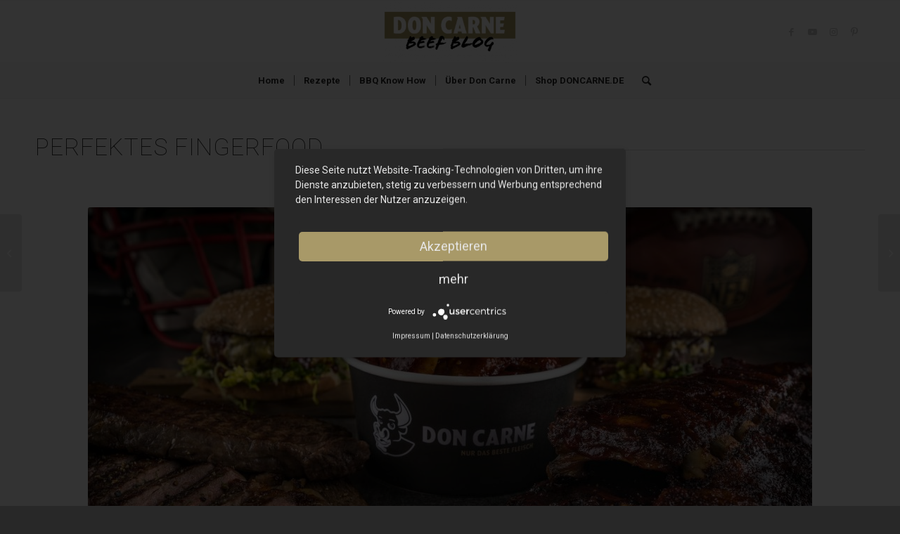

--- FILE ---
content_type: text/html; charset=UTF-8
request_url: https://doncarne.de/de/blog/perfektes-super-bowl-fingerfood/
body_size: 26799
content:
<!DOCTYPE html><html lang="de" class="html_stretched responsive av-preloader-disabled  html_header_top html_logo_center html_bottom_nav_header html_menu_right html_slim html_header_sticky html_header_shrinking html_mobile_menu_phone html_header_searchicon html_content_align_center html_header_unstick_top_disabled html_header_stretch_disabled html_elegant-blog html_modern-blog html_av-overlay-side html_av-overlay-side-minimal html_av-submenu-noclone html_entry_id_2028 av-cookies-no-cookie-consent av-no-preview av-default-lightbox html_text_menu_active av-mobile-menu-switch-default"><head><meta charset="UTF-8" /> <!-- mobile setting --><meta name="viewport" content="width=device-width, initial-scale=1"> <!-- Scripts/CSS and wp_head hook --><meta name='robots' content='index, follow, max-image-preview:large, max-snippet:-1, max-video-preview:-1' /><style>img:is([sizes="auto" i], [sizes^="auto," i]) { contain-intrinsic-size: 3000px 1500px }</style><style type="text/css">@font-face { font-family: 'star'; src: url('https://doncarne.de/de/blog/wp-content/plugins/woocommerce/assets/fonts/star.eot'); src: url('https://doncarne.de/de/blog/wp-content/plugins/woocommerce/assets/fonts/star.eot?#iefix') format('embedded-opentype'), 	  url('https://doncarne.de/de/blog/wp-content/plugins/woocommerce/assets/fonts/star.woff') format('woff'), 	  url('https://doncarne.de/de/blog/wp-content/plugins/woocommerce/assets/fonts/star.ttf') format('truetype'), 	  url('https://doncarne.de/de/blog/wp-content/plugins/woocommerce/assets/fonts/star.svg#star') format('svg'); font-weight: normal; font-style: normal;  } @font-face { font-family: 'WooCommerce'; src: url('https://doncarne.de/de/blog/wp-content/plugins/woocommerce/assets/fonts/WooCommerce.eot'); src: url('https://doncarne.de/de/blog/wp-content/plugins/woocommerce/assets/fonts/WooCommerce.eot?#iefix') format('embedded-opentype'), 	  url('https://doncarne.de/de/blog/wp-content/plugins/woocommerce/assets/fonts/WooCommerce.woff') format('woff'), 	  url('https://doncarne.de/de/blog/wp-content/plugins/woocommerce/assets/fonts/WooCommerce.ttf') format('truetype'), 	  url('https://doncarne.de/de/blog/wp-content/plugins/woocommerce/assets/fonts/WooCommerce.svg#WooCommerce') format('svg'); font-weight: normal; font-style: normal;  }</style><!-- This site is optimized with the Yoast SEO Premium plugin v22.4 (Yoast SEO v26.4) - https://yoast.com/wordpress/plugins/seo/ --><title>Perfektes Football Fingerfood - Don Carne Beef Blog</title><meta name="description" content="Jedes Jahr begeistert der Super Bowl weltweit Millionen von Menschen. Eines der wichtigstem Themen ist das Fingerfood. Wir helfen mit passenden Rezepten" /><link rel="canonical" href="https://doncarne.de/de/blog/perfektes-super-bowl-fingerfood/" /><meta property="og:locale" content="de_DE" /><meta property="og:type" content="article" /><meta property="og:title" content="Perfektes Football Fingerfood" /><meta property="og:description" content="Jedes Jahr begeistert der Super Bowl weltweit Millionen von Menschen. Eines der wichtigstem Themen ist das Fingerfood. Wir helfen mit passenden Rezepten" /><meta property="og:url" content="https://doncarne.de/de/blog/perfektes-super-bowl-fingerfood/" /><meta property="og:site_name" content="Don Carne Beef Blog" /><meta property="article:publisher" content="https://www.facebook.com/DONCARNEDEUTSCHLAND" /><meta property="article:published_time" content="2019-01-07T13:00:58+00:00" /><meta property="article:modified_time" content="2023-02-10T08:35:19+00:00" /><meta property="og:image" content="https://doncarne.de/de/blog/wp-content/uploads/2018/01/Super-Bowl_Kampagnenmotiv-klein.jpg" /><meta property="og:image:width" content="1500" /><meta property="og:image:height" content="1000" /><meta property="og:image:type" content="image/jpeg" /><meta name="author" content="Sabine Thubeauville" /><meta name="twitter:card" content="summary_large_image" /><meta name="twitter:creator" content="@alain.wloch@doncarne.de" /> <script type="application/ld+json" class="yoast-schema-graph">{"@context":"https://schema.org","@graph":[{"@type":"Article","@id":"https://doncarne.de/de/blog/perfektes-super-bowl-fingerfood/#article","isPartOf":{"@id":"https://doncarne.de/de/blog/perfektes-super-bowl-fingerfood/"},"author":{"name":"Sabine Thubeauville","@id":"https://doncarne.de/de/blog/#/schema/person/0e8742b1b5f6aa8fe884bd5e6b3f5178"},"headline":"Perfektes Football Fingerfood","datePublished":"2019-01-07T13:00:58+00:00","dateModified":"2023-02-10T08:35:19+00:00","mainEntityOfPage":{"@id":"https://doncarne.de/de/blog/perfektes-super-bowl-fingerfood/"},"wordCount":1530,"commentCount":0,"publisher":{"@id":"https://doncarne.de/de/blog/#organization"},"image":{"@id":"https://doncarne.de/de/blog/perfektes-super-bowl-fingerfood/#primaryimage"},"thumbnailUrl":"https://doncarne.de/de/blog/wp-content/uploads/2018/01/Super-Bowl_Kampagnenmotiv-klein.jpg","keywords":["Burger","Chickenwings","Fingerfood","Ribs"],"articleSection":["BBQ Party","Fingerfood","Geflügel","User Favorites"],"inLanguage":"de","potentialAction":[{"@type":"CommentAction","name":"Comment","target":["https://doncarne.de/de/blog/perfektes-super-bowl-fingerfood/#respond"]}]},{"@type":"WebPage","@id":"https://doncarne.de/de/blog/perfektes-super-bowl-fingerfood/","url":"https://doncarne.de/de/blog/perfektes-super-bowl-fingerfood/","name":"Perfektes Football Fingerfood - Don Carne Beef Blog","isPartOf":{"@id":"https://doncarne.de/de/blog/#website"},"primaryImageOfPage":{"@id":"https://doncarne.de/de/blog/perfektes-super-bowl-fingerfood/#primaryimage"},"image":{"@id":"https://doncarne.de/de/blog/perfektes-super-bowl-fingerfood/#primaryimage"},"thumbnailUrl":"https://doncarne.de/de/blog/wp-content/uploads/2018/01/Super-Bowl_Kampagnenmotiv-klein.jpg","datePublished":"2019-01-07T13:00:58+00:00","dateModified":"2023-02-10T08:35:19+00:00","description":"Jedes Jahr begeistert der Super Bowl weltweit Millionen von Menschen. Eines der wichtigstem Themen ist das Fingerfood. Wir helfen mit passenden Rezepten","breadcrumb":{"@id":"https://doncarne.de/de/blog/perfektes-super-bowl-fingerfood/#breadcrumb"},"inLanguage":"de","potentialAction":[{"@type":"ReadAction","target":["https://doncarne.de/de/blog/perfektes-super-bowl-fingerfood/"]}]},{"@type":"ImageObject","inLanguage":"de","@id":"https://doncarne.de/de/blog/perfektes-super-bowl-fingerfood/#primaryimage","url":"https://doncarne.de/de/blog/wp-content/uploads/2018/01/Super-Bowl_Kampagnenmotiv-klein.jpg","contentUrl":"https://doncarne.de/de/blog/wp-content/uploads/2018/01/Super-Bowl_Kampagnenmotiv-klein.jpg","width":1500,"height":1000,"caption":"Partyrezepte"},{"@type":"BreadcrumbList","@id":"https://doncarne.de/de/blog/perfektes-super-bowl-fingerfood/#breadcrumb","itemListElement":[{"@type":"ListItem","position":1,"name":"Startseite","item":"https://doncarne.de/de/blog/home/"},{"@type":"ListItem","position":2,"name":"Perfektes Football Fingerfood"}]},{"@type":"WebSite","@id":"https://doncarne.de/de/blog/#website","url":"https://doncarne.de/de/blog/","name":"Don Carne Beef Blog","description":"Nur das beste Fleisch!","publisher":{"@id":"https://doncarne.de/de/blog/#organization"},"potentialAction":[{"@type":"SearchAction","target":{"@type":"EntryPoint","urlTemplate":"https://doncarne.de/de/blog/?s={search_term_string}"},"query-input":{"@type":"PropertyValueSpecification","valueRequired":true,"valueName":"search_term_string"}}],"inLanguage":"de"},{"@type":"Organization","@id":"https://doncarne.de/de/blog/#organization","name":"Don Carne GmbH","url":"https://doncarne.de/de/blog/","logo":{"@type":"ImageObject","inLanguage":"de","@id":"https://doncarne.de/de/blog/#/schema/logo/image/","url":"https://doncarne.de/de/blog/wp-content/uploads/2017/09/DonCarne_Logo_positiv_Typo_rechts_claim_4c.png","contentUrl":"https://doncarne.de/de/blog/wp-content/uploads/2017/09/DonCarne_Logo_positiv_Typo_rechts_claim_4c.png","width":2529,"height":1000,"caption":"Don Carne GmbH"},"image":{"@id":"https://doncarne.de/de/blog/#/schema/logo/image/"},"sameAs":["https://www.facebook.com/DONCARNEDEUTSCHLAND","https://www.instagram.com/doncarne_de/","https://www.youtube.com/@DonCarneShop","https://www.pinterest.de/doncarnedeutschland/"]},{"@type":"Person","@id":"https://doncarne.de/de/blog/#/schema/person/0e8742b1b5f6aa8fe884bd5e6b3f5178","name":"Sabine Thubeauville","image":{"@type":"ImageObject","inLanguage":"de","@id":"https://doncarne.de/de/blog/#/schema/person/image/","url":"https://secure.gravatar.com/avatar/450a6159c1c9134454c28eb1ef5f06ff9077b57ab963772ad46061e3c1a954df?s=96&d=mm&r=g","contentUrl":"https://secure.gravatar.com/avatar/450a6159c1c9134454c28eb1ef5f06ff9077b57ab963772ad46061e3c1a954df?s=96&d=mm&r=g","caption":"Sabine Thubeauville"},"sameAs":["https://x.com/alain.wloch@doncarne.de"]}]}</script> <!-- / Yoast SEO Premium plugin. --><link rel='preconnect' href='//app.usercentrics.eu' /><link rel='preconnect' href='//api.usercentrics.eu' /><link rel='preconnect' href='//aggregator.service.usercentrics.eu' /><link href='https://sp-ao.shortpixel.ai' rel='preconnect' /> <script defer src="[data-uri]"></script> <!-- This site uses the Google Analytics by MonsterInsights plugin v9.11.1 - Using Analytics tracking - https://www.monsterinsights.com/ --> <!-- Note: MonsterInsights is not currently configured on this site. The site owner needs to authenticate with Google Analytics in the MonsterInsights settings panel. --> <!-- No tracking code set --> <!-- / Google Analytics by MonsterInsights --> <!-- google webfont font replacement --> <script defer src="[data-uri]"></script> <link rel='stylesheet' id='avia-grid-css' href='https://doncarne.de/de/blog/wp-content/cache/autoptimize/css/autoptimize_single_c923986f264dfaa53264fe9f68f83beb.css?ver=5.6.9' type='text/css' media='all' /><link rel='stylesheet' id='avia-base-css' href='https://doncarne.de/de/blog/wp-content/cache/autoptimize/css/autoptimize_single_2f1f48efb0fc2a01306c32bc96738044.css?ver=5.6.9' type='text/css' media='all' /><link rel='stylesheet' id='avia-layout-css' href='https://doncarne.de/de/blog/wp-content/cache/autoptimize/css/autoptimize_single_8ca78f808fc00b8367461ee6ed700fca.css?ver=5.6.9' type='text/css' media='all' /><link rel='stylesheet' id='avia-module-audioplayer-css' href='https://doncarne.de/de/blog/wp-content/cache/autoptimize/css/autoptimize_single_033acd0d6e0b5e2a913b66de50a96cbf.css?ver=5.6.9' type='text/css' media='all' /><link rel='stylesheet' id='avia-module-blog-css' href='https://doncarne.de/de/blog/wp-content/cache/autoptimize/css/autoptimize_single_3daa3f994d245e8b3fbf9dec54d2c5c7.css?ver=5.6.9' type='text/css' media='all' /><link rel='stylesheet' id='avia-module-postslider-css' href='https://doncarne.de/de/blog/wp-content/cache/autoptimize/css/autoptimize_single_4ca084bf8bb2bf3074bdf5836596176e.css?ver=5.6.9' type='text/css' media='all' /><link rel='stylesheet' id='avia-module-button-css' href='https://doncarne.de/de/blog/wp-content/cache/autoptimize/css/autoptimize_single_eed9fff5128dcc57fdf6f99ba6b8eaf6.css?ver=5.6.9' type='text/css' media='all' /><link rel='stylesheet' id='avia-module-buttonrow-css' href='https://doncarne.de/de/blog/wp-content/cache/autoptimize/css/autoptimize_single_4eed102095e23d4e6d345081846064b3.css?ver=5.6.9' type='text/css' media='all' /><link rel='stylesheet' id='avia-module-button-fullwidth-css' href='https://doncarne.de/de/blog/wp-content/cache/autoptimize/css/autoptimize_single_9fec04997da80fdad2777108111f9e45.css?ver=5.6.9' type='text/css' media='all' /><link rel='stylesheet' id='avia-module-catalogue-css' href='https://doncarne.de/de/blog/wp-content/cache/autoptimize/css/autoptimize_single_76307b39f4976719167440011c0edfdb.css?ver=5.6.9' type='text/css' media='all' /><link rel='stylesheet' id='avia-module-comments-css' href='https://doncarne.de/de/blog/wp-content/cache/autoptimize/css/autoptimize_single_5bbf3ee9aaed957bec384aa668f1c0b5.css?ver=5.6.9' type='text/css' media='all' /><link rel='stylesheet' id='avia-module-contact-css' href='https://doncarne.de/de/blog/wp-content/cache/autoptimize/css/autoptimize_single_a9f40e3b207f53ed167783f87e6f7088.css?ver=5.6.9' type='text/css' media='all' /><link rel='stylesheet' id='avia-module-slideshow-css' href='https://doncarne.de/de/blog/wp-content/cache/autoptimize/css/autoptimize_single_9c1f5fdb943ddc377235573f981ad260.css?ver=5.6.9' type='text/css' media='all' /><link rel='stylesheet' id='avia-module-slideshow-contentpartner-css' href='https://doncarne.de/de/blog/wp-content/cache/autoptimize/css/autoptimize_single_038303577e672241c16a4370f69be861.css?ver=5.6.9' type='text/css' media='all' /><link rel='stylesheet' id='avia-module-countdown-css' href='https://doncarne.de/de/blog/wp-content/cache/autoptimize/css/autoptimize_single_0bf8d0ce5416dbc3c57339ab2953a790.css?ver=5.6.9' type='text/css' media='all' /><link rel='stylesheet' id='avia-module-gallery-css' href='https://doncarne.de/de/blog/wp-content/cache/autoptimize/css/autoptimize_single_4cac64b7b7f19db7b0a99e633c9ae726.css?ver=5.6.9' type='text/css' media='all' /><link rel='stylesheet' id='avia-module-gallery-hor-css' href='https://doncarne.de/de/blog/wp-content/cache/autoptimize/css/autoptimize_single_1a3ef8762c3499be7edd1b9b02809a94.css?ver=5.6.9' type='text/css' media='all' /><link rel='stylesheet' id='avia-module-maps-css' href='https://doncarne.de/de/blog/wp-content/cache/autoptimize/css/autoptimize_single_f75ffd0986745561f1623bba185a6f53.css?ver=5.6.9' type='text/css' media='all' /><link rel='stylesheet' id='avia-module-gridrow-css' href='https://doncarne.de/de/blog/wp-content/cache/autoptimize/css/autoptimize_single_1e01017296f42c31721612d90e74ae7b.css?ver=5.6.9' type='text/css' media='all' /><link rel='stylesheet' id='avia-module-heading-css' href='https://doncarne.de/de/blog/wp-content/cache/autoptimize/css/autoptimize_single_106d26af122106b3a10a6d4b68ba7938.css?ver=5.6.9' type='text/css' media='all' /><link rel='stylesheet' id='avia-module-rotator-css' href='https://doncarne.de/de/blog/wp-content/cache/autoptimize/css/autoptimize_single_9c84210f49b8385742de8d7d25424ac5.css?ver=5.6.9' type='text/css' media='all' /><link rel='stylesheet' id='avia-module-hr-css' href='https://doncarne.de/de/blog/wp-content/cache/autoptimize/css/autoptimize_single_0787a678248ef8097d9221deae3282bb.css?ver=5.6.9' type='text/css' media='all' /><link rel='stylesheet' id='avia-module-icon-css' href='https://doncarne.de/de/blog/wp-content/cache/autoptimize/css/autoptimize_single_7094c0d353efd1042d5845de0ee6f688.css?ver=5.6.9' type='text/css' media='all' /><link rel='stylesheet' id='avia-module-icon-circles-css' href='https://doncarne.de/de/blog/wp-content/cache/autoptimize/css/autoptimize_single_4a1d25c3b5ff1e94db3c6973a79b8f4a.css?ver=5.6.9' type='text/css' media='all' /><link rel='stylesheet' id='avia-module-iconbox-css' href='https://doncarne.de/de/blog/wp-content/cache/autoptimize/css/autoptimize_single_50f52f95b66f42e72c72e9e161809ba1.css?ver=5.6.9' type='text/css' media='all' /><link rel='stylesheet' id='avia-module-icongrid-css' href='https://doncarne.de/de/blog/wp-content/cache/autoptimize/css/autoptimize_single_51fc53d52017b60ed06d77309f29edff.css?ver=5.6.9' type='text/css' media='all' /><link rel='stylesheet' id='avia-module-iconlist-css' href='https://doncarne.de/de/blog/wp-content/cache/autoptimize/css/autoptimize_single_2edad00c33795d9c6d5026a8130ad603.css?ver=5.6.9' type='text/css' media='all' /><link rel='stylesheet' id='avia-module-image-css' href='https://doncarne.de/de/blog/wp-content/cache/autoptimize/css/autoptimize_single_1e545fd637077a3e58c347a8bb4da9f4.css?ver=5.6.9' type='text/css' media='all' /><link rel='stylesheet' id='avia-module-image-diff-css' href='https://doncarne.de/de/blog/wp-content/cache/autoptimize/css/autoptimize_single_5d234117a84514837763c9a8145d0a6b.css?ver=5.6.9' type='text/css' media='all' /><link rel='stylesheet' id='avia-module-hotspot-css' href='https://doncarne.de/de/blog/wp-content/cache/autoptimize/css/autoptimize_single_d9cfe6c30ef8065a570d70490c925668.css?ver=5.6.9' type='text/css' media='all' /><link rel='stylesheet' id='avia-module-sc-lottie-animation-css' href='https://doncarne.de/de/blog/wp-content/cache/autoptimize/css/autoptimize_single_96072d373b2a94f692956ef73d6c3e68.css?ver=5.6.9' type='text/css' media='all' /><link rel='stylesheet' id='avia-module-magazine-css' href='https://doncarne.de/de/blog/wp-content/cache/autoptimize/css/autoptimize_single_4a6b857a338221553ee30f37e953b42c.css?ver=5.6.9' type='text/css' media='all' /><link rel='stylesheet' id='avia-module-masonry-css' href='https://doncarne.de/de/blog/wp-content/cache/autoptimize/css/autoptimize_single_934e5a6545bc60772afcdc27142cc803.css?ver=5.6.9' type='text/css' media='all' /><link rel='stylesheet' id='avia-siteloader-css' href='https://doncarne.de/de/blog/wp-content/cache/autoptimize/css/autoptimize_single_2d6a61ca28a90c05968f32670397d449.css?ver=5.6.9' type='text/css' media='all' /><link rel='stylesheet' id='avia-module-menu-css' href='https://doncarne.de/de/blog/wp-content/cache/autoptimize/css/autoptimize_single_225d0a8b4b82ac97b95df541f151f675.css?ver=5.6.9' type='text/css' media='all' /><link rel='stylesheet' id='avia-module-notification-css' href='https://doncarne.de/de/blog/wp-content/cache/autoptimize/css/autoptimize_single_f25d2f95d38464649760467d6e732e71.css?ver=5.6.9' type='text/css' media='all' /><link rel='stylesheet' id='avia-module-numbers-css' href='https://doncarne.de/de/blog/wp-content/cache/autoptimize/css/autoptimize_single_ee6c8bed256d8b1eebc23409cd8df4a6.css?ver=5.6.9' type='text/css' media='all' /><link rel='stylesheet' id='avia-module-portfolio-css' href='https://doncarne.de/de/blog/wp-content/cache/autoptimize/css/autoptimize_single_56a6655dde0e69b1eeb09980fc830459.css?ver=5.6.9' type='text/css' media='all' /><link rel='stylesheet' id='avia-module-post-metadata-css' href='https://doncarne.de/de/blog/wp-content/cache/autoptimize/css/autoptimize_single_b5928a524e34135d81d395d2830cdf16.css?ver=5.6.9' type='text/css' media='all' /><link rel='stylesheet' id='avia-module-progress-bar-css' href='https://doncarne.de/de/blog/wp-content/cache/autoptimize/css/autoptimize_single_010e4eacd2807cf48b81ddff352365a3.css?ver=5.6.9' type='text/css' media='all' /><link rel='stylesheet' id='avia-module-promobox-css' href='https://doncarne.de/de/blog/wp-content/cache/autoptimize/css/autoptimize_single_6f78594beea65e98252b422acb83234b.css?ver=5.6.9' type='text/css' media='all' /><link rel='stylesheet' id='avia-sc-search-css' href='https://doncarne.de/de/blog/wp-content/cache/autoptimize/css/autoptimize_single_b5f5ba0f6967fae83f656eaa2dcda69b.css?ver=5.6.9' type='text/css' media='all' /><link rel='stylesheet' id='avia-module-slideshow-accordion-css' href='https://doncarne.de/de/blog/wp-content/cache/autoptimize/css/autoptimize_single_aa302ceb48c87b48ba96a9e5daee5a36.css?ver=5.6.9' type='text/css' media='all' /><link rel='stylesheet' id='avia-module-slideshow-feature-image-css' href='https://doncarne.de/de/blog/wp-content/cache/autoptimize/css/autoptimize_single_e4dcc415ea1ba0135fe9d59c9d30dd40.css?ver=5.6.9' type='text/css' media='all' /><link rel='stylesheet' id='avia-module-slideshow-fullsize-css' href='https://doncarne.de/de/blog/wp-content/cache/autoptimize/css/autoptimize_single_e86ae087305d22072d5680fda3603297.css?ver=5.6.9' type='text/css' media='all' /><link rel='stylesheet' id='avia-module-slideshow-fullscreen-css' href='https://doncarne.de/de/blog/wp-content/cache/autoptimize/css/autoptimize_single_7b360c756bcb04ee36bf6fb26ee63879.css?ver=5.6.9' type='text/css' media='all' /><link rel='stylesheet' id='avia-module-slideshow-ls-css' href='https://doncarne.de/de/blog/wp-content/cache/autoptimize/css/autoptimize_single_579c66e16caabb71749071e4249aec07.css?ver=5.6.9' type='text/css' media='all' /><link rel='stylesheet' id='avia-module-social-css' href='https://doncarne.de/de/blog/wp-content/cache/autoptimize/css/autoptimize_single_b615c1542fa244205c9924eddeefc90b.css?ver=5.6.9' type='text/css' media='all' /><link rel='stylesheet' id='avia-module-tabsection-css' href='https://doncarne.de/de/blog/wp-content/cache/autoptimize/css/autoptimize_single_419e0749594cb780749c645d935916da.css?ver=5.6.9' type='text/css' media='all' /><link rel='stylesheet' id='avia-module-table-css' href='https://doncarne.de/de/blog/wp-content/cache/autoptimize/css/autoptimize_single_189f2006499c5832f5c65dabb972f9ae.css?ver=5.6.9' type='text/css' media='all' /><link rel='stylesheet' id='avia-module-tabs-css' href='https://doncarne.de/de/blog/wp-content/cache/autoptimize/css/autoptimize_single_15af65796214614b782c84731b920acc.css?ver=5.6.9' type='text/css' media='all' /><link rel='stylesheet' id='avia-module-team-css' href='https://doncarne.de/de/blog/wp-content/cache/autoptimize/css/autoptimize_single_9edb01dc36e71bd3b2ffa3adede0c245.css?ver=5.6.9' type='text/css' media='all' /><link rel='stylesheet' id='avia-module-testimonials-css' href='https://doncarne.de/de/blog/wp-content/cache/autoptimize/css/autoptimize_single_dda20459cef16cb6c4b883d9c3ae38a5.css?ver=5.6.9' type='text/css' media='all' /><link rel='stylesheet' id='avia-module-timeline-css' href='https://doncarne.de/de/blog/wp-content/cache/autoptimize/css/autoptimize_single_677bc370f41062121f7c9fdf4504e07b.css?ver=5.6.9' type='text/css' media='all' /><link rel='stylesheet' id='avia-module-toggles-css' href='https://doncarne.de/de/blog/wp-content/cache/autoptimize/css/autoptimize_single_105eb87d7550428f4a3deeb2d8c27a4a.css?ver=5.6.9' type='text/css' media='all' /><link rel='stylesheet' id='avia-module-video-css' href='https://doncarne.de/de/blog/wp-content/cache/autoptimize/css/autoptimize_single_0139954df6027ea4053fa5f40db2cb40.css?ver=5.6.9' type='text/css' media='all' /><link rel='stylesheet' id='sbi_styles-css' href='https://doncarne.de/de/blog/wp-content/plugins/instagram-feed/css/sbi-styles.min.css?ver=6.10.0' type='text/css' media='all' /><link rel='stylesheet' id='avia-scs-css' href='https://doncarne.de/de/blog/wp-content/cache/autoptimize/css/autoptimize_single_e6f289b8813a62a1d28e9789388d3be5.css?ver=5.6.9' type='text/css' media='all' /><link rel='stylesheet' id='avia-woocommerce-css-css' href='https://doncarne.de/de/blog/wp-content/cache/autoptimize/css/autoptimize_single_3ca4b67cda4f98ebf8d31ccfe9016613.css?ver=5.6.9' type='text/css' media='all' /><link rel='stylesheet' id='wp-block-library-css' href='https://doncarne.de/de/blog/wp-includes/css/dist/block-library/style.min.css?ver=6.8.3' type='text/css' media='all' /><link rel='stylesheet' id='bicb-carousel-style-css' href='https://doncarne.de/de/blog/wp-content/cache/autoptimize/css/autoptimize_single_725ff62697942e747e175e830242e6a8.css?ver=6.8.3' type='text/css' media='all' /><style id='global-styles-inline-css' type='text/css'>:root{--wp--preset--aspect-ratio--square: 1;--wp--preset--aspect-ratio--4-3: 4/3;--wp--preset--aspect-ratio--3-4: 3/4;--wp--preset--aspect-ratio--3-2: 3/2;--wp--preset--aspect-ratio--2-3: 2/3;--wp--preset--aspect-ratio--16-9: 16/9;--wp--preset--aspect-ratio--9-16: 9/16;--wp--preset--color--black: #000000;--wp--preset--color--cyan-bluish-gray: #abb8c3;--wp--preset--color--white: #ffffff;--wp--preset--color--pale-pink: #f78da7;--wp--preset--color--vivid-red: #cf2e2e;--wp--preset--color--luminous-vivid-orange: #ff6900;--wp--preset--color--luminous-vivid-amber: #fcb900;--wp--preset--color--light-green-cyan: #7bdcb5;--wp--preset--color--vivid-green-cyan: #00d084;--wp--preset--color--pale-cyan-blue: #8ed1fc;--wp--preset--color--vivid-cyan-blue: #0693e3;--wp--preset--color--vivid-purple: #9b51e0;--wp--preset--color--metallic-red: #b02b2c;--wp--preset--color--maximum-yellow-red: #edae44;--wp--preset--color--yellow-sun: #eeee22;--wp--preset--color--palm-leaf: #83a846;--wp--preset--color--aero: #7bb0e7;--wp--preset--color--old-lavender: #745f7e;--wp--preset--color--steel-teal: #5f8789;--wp--preset--color--raspberry-pink: #d65799;--wp--preset--color--medium-turquoise: #4ecac2;--wp--preset--gradient--vivid-cyan-blue-to-vivid-purple: linear-gradient(135deg,rgba(6,147,227,1) 0%,rgb(155,81,224) 100%);--wp--preset--gradient--light-green-cyan-to-vivid-green-cyan: linear-gradient(135deg,rgb(122,220,180) 0%,rgb(0,208,130) 100%);--wp--preset--gradient--luminous-vivid-amber-to-luminous-vivid-orange: linear-gradient(135deg,rgba(252,185,0,1) 0%,rgba(255,105,0,1) 100%);--wp--preset--gradient--luminous-vivid-orange-to-vivid-red: linear-gradient(135deg,rgba(255,105,0,1) 0%,rgb(207,46,46) 100%);--wp--preset--gradient--very-light-gray-to-cyan-bluish-gray: linear-gradient(135deg,rgb(238,238,238) 0%,rgb(169,184,195) 100%);--wp--preset--gradient--cool-to-warm-spectrum: linear-gradient(135deg,rgb(74,234,220) 0%,rgb(151,120,209) 20%,rgb(207,42,186) 40%,rgb(238,44,130) 60%,rgb(251,105,98) 80%,rgb(254,248,76) 100%);--wp--preset--gradient--blush-light-purple: linear-gradient(135deg,rgb(255,206,236) 0%,rgb(152,150,240) 100%);--wp--preset--gradient--blush-bordeaux: linear-gradient(135deg,rgb(254,205,165) 0%,rgb(254,45,45) 50%,rgb(107,0,62) 100%);--wp--preset--gradient--luminous-dusk: linear-gradient(135deg,rgb(255,203,112) 0%,rgb(199,81,192) 50%,rgb(65,88,208) 100%);--wp--preset--gradient--pale-ocean: linear-gradient(135deg,rgb(255,245,203) 0%,rgb(182,227,212) 50%,rgb(51,167,181) 100%);--wp--preset--gradient--electric-grass: linear-gradient(135deg,rgb(202,248,128) 0%,rgb(113,206,126) 100%);--wp--preset--gradient--midnight: linear-gradient(135deg,rgb(2,3,129) 0%,rgb(40,116,252) 100%);--wp--preset--font-size--small: 1rem;--wp--preset--font-size--medium: 1.125rem;--wp--preset--font-size--large: 1.75rem;--wp--preset--font-size--x-large: clamp(1.75rem, 3vw, 2.25rem);--wp--preset--font-family--inter: "Inter", sans-serif;--wp--preset--font-family--cardo: Cardo;--wp--preset--spacing--20: 0.44rem;--wp--preset--spacing--30: 0.67rem;--wp--preset--spacing--40: 1rem;--wp--preset--spacing--50: 1.5rem;--wp--preset--spacing--60: 2.25rem;--wp--preset--spacing--70: 3.38rem;--wp--preset--spacing--80: 5.06rem;--wp--preset--shadow--natural: 6px 6px 9px rgba(0, 0, 0, 0.2);--wp--preset--shadow--deep: 12px 12px 50px rgba(0, 0, 0, 0.4);--wp--preset--shadow--sharp: 6px 6px 0px rgba(0, 0, 0, 0.2);--wp--preset--shadow--outlined: 6px 6px 0px -3px rgba(255, 255, 255, 1), 6px 6px rgba(0, 0, 0, 1);--wp--preset--shadow--crisp: 6px 6px 0px rgba(0, 0, 0, 1);}:root { --wp--style--global--content-size: 800px;--wp--style--global--wide-size: 1130px; }:where(body) { margin: 0; }.wp-site-blocks > .alignleft { float: left; margin-right: 2em; }.wp-site-blocks > .alignright { float: right; margin-left: 2em; }.wp-site-blocks > .aligncenter { justify-content: center; margin-left: auto; margin-right: auto; }:where(.is-layout-flex){gap: 0.5em;}:where(.is-layout-grid){gap: 0.5em;}.is-layout-flow > .alignleft{float: left;margin-inline-start: 0;margin-inline-end: 2em;}.is-layout-flow > .alignright{float: right;margin-inline-start: 2em;margin-inline-end: 0;}.is-layout-flow > .aligncenter{margin-left: auto !important;margin-right: auto !important;}.is-layout-constrained > .alignleft{float: left;margin-inline-start: 0;margin-inline-end: 2em;}.is-layout-constrained > .alignright{float: right;margin-inline-start: 2em;margin-inline-end: 0;}.is-layout-constrained > .aligncenter{margin-left: auto !important;margin-right: auto !important;}.is-layout-constrained > :where(:not(.alignleft):not(.alignright):not(.alignfull)){max-width: var(--wp--style--global--content-size);margin-left: auto !important;margin-right: auto !important;}.is-layout-constrained > .alignwide{max-width: var(--wp--style--global--wide-size);}body .is-layout-flex{display: flex;}.is-layout-flex{flex-wrap: wrap;align-items: center;}.is-layout-flex > :is(*, div){margin: 0;}body .is-layout-grid{display: grid;}.is-layout-grid > :is(*, div){margin: 0;}body{padding-top: 0px;padding-right: 0px;padding-bottom: 0px;padding-left: 0px;}a:where(:not(.wp-element-button)){text-decoration: underline;}:root :where(.wp-element-button, .wp-block-button__link){background-color: #32373c;border-width: 0;color: #fff;font-family: inherit;font-size: inherit;line-height: inherit;padding: calc(0.667em + 2px) calc(1.333em + 2px);text-decoration: none;}.has-black-color{color: var(--wp--preset--color--black) !important;}.has-cyan-bluish-gray-color{color: var(--wp--preset--color--cyan-bluish-gray) !important;}.has-white-color{color: var(--wp--preset--color--white) !important;}.has-pale-pink-color{color: var(--wp--preset--color--pale-pink) !important;}.has-vivid-red-color{color: var(--wp--preset--color--vivid-red) !important;}.has-luminous-vivid-orange-color{color: var(--wp--preset--color--luminous-vivid-orange) !important;}.has-luminous-vivid-amber-color{color: var(--wp--preset--color--luminous-vivid-amber) !important;}.has-light-green-cyan-color{color: var(--wp--preset--color--light-green-cyan) !important;}.has-vivid-green-cyan-color{color: var(--wp--preset--color--vivid-green-cyan) !important;}.has-pale-cyan-blue-color{color: var(--wp--preset--color--pale-cyan-blue) !important;}.has-vivid-cyan-blue-color{color: var(--wp--preset--color--vivid-cyan-blue) !important;}.has-vivid-purple-color{color: var(--wp--preset--color--vivid-purple) !important;}.has-metallic-red-color{color: var(--wp--preset--color--metallic-red) !important;}.has-maximum-yellow-red-color{color: var(--wp--preset--color--maximum-yellow-red) !important;}.has-yellow-sun-color{color: var(--wp--preset--color--yellow-sun) !important;}.has-palm-leaf-color{color: var(--wp--preset--color--palm-leaf) !important;}.has-aero-color{color: var(--wp--preset--color--aero) !important;}.has-old-lavender-color{color: var(--wp--preset--color--old-lavender) !important;}.has-steel-teal-color{color: var(--wp--preset--color--steel-teal) !important;}.has-raspberry-pink-color{color: var(--wp--preset--color--raspberry-pink) !important;}.has-medium-turquoise-color{color: var(--wp--preset--color--medium-turquoise) !important;}.has-black-background-color{background-color: var(--wp--preset--color--black) !important;}.has-cyan-bluish-gray-background-color{background-color: var(--wp--preset--color--cyan-bluish-gray) !important;}.has-white-background-color{background-color: var(--wp--preset--color--white) !important;}.has-pale-pink-background-color{background-color: var(--wp--preset--color--pale-pink) !important;}.has-vivid-red-background-color{background-color: var(--wp--preset--color--vivid-red) !important;}.has-luminous-vivid-orange-background-color{background-color: var(--wp--preset--color--luminous-vivid-orange) !important;}.has-luminous-vivid-amber-background-color{background-color: var(--wp--preset--color--luminous-vivid-amber) !important;}.has-light-green-cyan-background-color{background-color: var(--wp--preset--color--light-green-cyan) !important;}.has-vivid-green-cyan-background-color{background-color: var(--wp--preset--color--vivid-green-cyan) !important;}.has-pale-cyan-blue-background-color{background-color: var(--wp--preset--color--pale-cyan-blue) !important;}.has-vivid-cyan-blue-background-color{background-color: var(--wp--preset--color--vivid-cyan-blue) !important;}.has-vivid-purple-background-color{background-color: var(--wp--preset--color--vivid-purple) !important;}.has-metallic-red-background-color{background-color: var(--wp--preset--color--metallic-red) !important;}.has-maximum-yellow-red-background-color{background-color: var(--wp--preset--color--maximum-yellow-red) !important;}.has-yellow-sun-background-color{background-color: var(--wp--preset--color--yellow-sun) !important;}.has-palm-leaf-background-color{background-color: var(--wp--preset--color--palm-leaf) !important;}.has-aero-background-color{background-color: var(--wp--preset--color--aero) !important;}.has-old-lavender-background-color{background-color: var(--wp--preset--color--old-lavender) !important;}.has-steel-teal-background-color{background-color: var(--wp--preset--color--steel-teal) !important;}.has-raspberry-pink-background-color{background-color: var(--wp--preset--color--raspberry-pink) !important;}.has-medium-turquoise-background-color{background-color: var(--wp--preset--color--medium-turquoise) !important;}.has-black-border-color{border-color: var(--wp--preset--color--black) !important;}.has-cyan-bluish-gray-border-color{border-color: var(--wp--preset--color--cyan-bluish-gray) !important;}.has-white-border-color{border-color: var(--wp--preset--color--white) !important;}.has-pale-pink-border-color{border-color: var(--wp--preset--color--pale-pink) !important;}.has-vivid-red-border-color{border-color: var(--wp--preset--color--vivid-red) !important;}.has-luminous-vivid-orange-border-color{border-color: var(--wp--preset--color--luminous-vivid-orange) !important;}.has-luminous-vivid-amber-border-color{border-color: var(--wp--preset--color--luminous-vivid-amber) !important;}.has-light-green-cyan-border-color{border-color: var(--wp--preset--color--light-green-cyan) !important;}.has-vivid-green-cyan-border-color{border-color: var(--wp--preset--color--vivid-green-cyan) !important;}.has-pale-cyan-blue-border-color{border-color: var(--wp--preset--color--pale-cyan-blue) !important;}.has-vivid-cyan-blue-border-color{border-color: var(--wp--preset--color--vivid-cyan-blue) !important;}.has-vivid-purple-border-color{border-color: var(--wp--preset--color--vivid-purple) !important;}.has-metallic-red-border-color{border-color: var(--wp--preset--color--metallic-red) !important;}.has-maximum-yellow-red-border-color{border-color: var(--wp--preset--color--maximum-yellow-red) !important;}.has-yellow-sun-border-color{border-color: var(--wp--preset--color--yellow-sun) !important;}.has-palm-leaf-border-color{border-color: var(--wp--preset--color--palm-leaf) !important;}.has-aero-border-color{border-color: var(--wp--preset--color--aero) !important;}.has-old-lavender-border-color{border-color: var(--wp--preset--color--old-lavender) !important;}.has-steel-teal-border-color{border-color: var(--wp--preset--color--steel-teal) !important;}.has-raspberry-pink-border-color{border-color: var(--wp--preset--color--raspberry-pink) !important;}.has-medium-turquoise-border-color{border-color: var(--wp--preset--color--medium-turquoise) !important;}.has-vivid-cyan-blue-to-vivid-purple-gradient-background{background: var(--wp--preset--gradient--vivid-cyan-blue-to-vivid-purple) !important;}.has-light-green-cyan-to-vivid-green-cyan-gradient-background{background: var(--wp--preset--gradient--light-green-cyan-to-vivid-green-cyan) !important;}.has-luminous-vivid-amber-to-luminous-vivid-orange-gradient-background{background: var(--wp--preset--gradient--luminous-vivid-amber-to-luminous-vivid-orange) !important;}.has-luminous-vivid-orange-to-vivid-red-gradient-background{background: var(--wp--preset--gradient--luminous-vivid-orange-to-vivid-red) !important;}.has-very-light-gray-to-cyan-bluish-gray-gradient-background{background: var(--wp--preset--gradient--very-light-gray-to-cyan-bluish-gray) !important;}.has-cool-to-warm-spectrum-gradient-background{background: var(--wp--preset--gradient--cool-to-warm-spectrum) !important;}.has-blush-light-purple-gradient-background{background: var(--wp--preset--gradient--blush-light-purple) !important;}.has-blush-bordeaux-gradient-background{background: var(--wp--preset--gradient--blush-bordeaux) !important;}.has-luminous-dusk-gradient-background{background: var(--wp--preset--gradient--luminous-dusk) !important;}.has-pale-ocean-gradient-background{background: var(--wp--preset--gradient--pale-ocean) !important;}.has-electric-grass-gradient-background{background: var(--wp--preset--gradient--electric-grass) !important;}.has-midnight-gradient-background{background: var(--wp--preset--gradient--midnight) !important;}.has-small-font-size{font-size: var(--wp--preset--font-size--small) !important;}.has-medium-font-size{font-size: var(--wp--preset--font-size--medium) !important;}.has-large-font-size{font-size: var(--wp--preset--font-size--large) !important;}.has-x-large-font-size{font-size: var(--wp--preset--font-size--x-large) !important;}.has-inter-font-family{font-family: var(--wp--preset--font-family--inter) !important;}.has-cardo-font-family{font-family: var(--wp--preset--font-family--cardo) !important;}
:where(.wp-block-post-template.is-layout-flex){gap: 1.25em;}:where(.wp-block-post-template.is-layout-grid){gap: 1.25em;}
:where(.wp-block-columns.is-layout-flex){gap: 2em;}:where(.wp-block-columns.is-layout-grid){gap: 2em;}
:root :where(.wp-block-pullquote){font-size: 1.5em;line-height: 1.6;}</style><style id='woocommerce-inline-inline-css' type='text/css'>.woocommerce form .form-row .required { visibility: visible; }</style><link rel='stylesheet' id='brands-styles-css' href='https://doncarne.de/de/blog/wp-content/cache/autoptimize/css/autoptimize_single_48d56016b20f151be4f24ba6d0eb1be4.css?ver=10.3.7' type='text/css' media='all' /><link rel='stylesheet' id='avia-fold-unfold-css' href='https://doncarne.de/de/blog/wp-content/cache/autoptimize/css/autoptimize_single_8d5e91a519eb626b9afc723d155fc111.css?ver=5.6.9' type='text/css' media='all' /><link rel='stylesheet' id='avia-popup-css-css' href='https://doncarne.de/de/blog/wp-content/themes/enfold/js/aviapopup/magnific-popup.min.css?ver=5.6.9' type='text/css' media='screen' /><link rel='stylesheet' id='avia-lightbox-css' href='https://doncarne.de/de/blog/wp-content/cache/autoptimize/css/autoptimize_single_6af3f208138c70df5ee114129da5598d.css?ver=5.6.9' type='text/css' media='screen' /><link rel='stylesheet' id='avia-widget-css-css' href='https://doncarne.de/de/blog/wp-content/cache/autoptimize/css/autoptimize_single_cd4cacb42d86900ce21ae76f58392e04.css?ver=5.6.9' type='text/css' media='screen' /><link rel='stylesheet' id='avia-dynamic-css' href='https://doncarne.de/de/blog/wp-content/cache/autoptimize/css/autoptimize_single_651557ab21284b6c97e7ae5efe61f1f3.css?ver=65c0b9f19f997' type='text/css' media='all' /><link rel='stylesheet' id='avia-custom-css' href='https://doncarne.de/de/blog/wp-content/themes/enfold/css/custom.css?ver=5.6.9' type='text/css' media='all' /><link rel='stylesheet' id='avia-style-css' href='https://doncarne.de/de/blog/wp-content/themes/enfold-child/style.css?ver=1.0.0.1707126994' type='text/css' media='all' /><link rel='stylesheet' id='avia-single-post-2028-css' href='https://doncarne.de/de/blog/wp-content/cache/autoptimize/css/autoptimize_single_97c3b4f049f7c9dc86381d57caeb452f.css?ver=ver-1707131159' type='text/css' media='all' /> <script type="text/javascript" src="https://doncarne.de/de/blog/wp-includes/js/jquery/jquery.min.js?ver=3.7.1" id="jquery-core-js"></script> <script defer type="text/javascript" src="https://doncarne.de/de/blog/wp-includes/js/jquery/jquery-migrate.min.js?ver=3.4.1" id="jquery-migrate-js"></script> <script type="text/javascript" src="https://doncarne.de/de/blog/wp-content/cache/autoptimize/js/autoptimize_single_6857ed16327f63b33982ea69d8f73350.js?ver=1.7.5" id="stop-user-enumeration-js" defer="defer" data-wp-strategy="defer"></script> <!-- Usercentrics CMP --><script type="text/javascript" src="https://app.usercentrics.eu/latest/main.js" id="7Q2Vvppg"></script><script type="text/javascript" src="https://doncarne.de/de/blog/wp-content/plugins/woocommerce/assets/js/js-cookie/js.cookie.min.js?ver=2.1.4-wc.10.3.7" id="wc-js-cookie-js" defer="defer" data-wp-strategy="defer"></script> <script defer id="wc-cart-fragments-js-extra" src="[data-uri]"></script> <script type="text/javascript" src="https://doncarne.de/de/blog/wp-content/plugins/woocommerce/assets/js/frontend/cart-fragments.min.js?ver=10.3.7" id="wc-cart-fragments-js" defer="defer" data-wp-strategy="defer"></script> <script type="text/javascript" src="https://doncarne.de/de/blog/wp-content/plugins/woocommerce/assets/js/jquery-blockui/jquery.blockUI.min.js?ver=2.7.0-wc.10.3.7" id="wc-jquery-blockui-js" defer="defer" data-wp-strategy="defer"></script> <script defer id="wc-add-to-cart-js-extra" src="[data-uri]"></script> <script type="text/javascript" src="https://doncarne.de/de/blog/wp-content/plugins/woocommerce/assets/js/frontend/add-to-cart.min.js?ver=10.3.7" id="wc-add-to-cart-js" defer="defer" data-wp-strategy="defer"></script> <script defer id="woocommerce-js-extra" src="[data-uri]"></script> <script type="text/javascript" src="https://doncarne.de/de/blog/wp-content/plugins/woocommerce/assets/js/frontend/woocommerce.min.js?ver=10.3.7" id="woocommerce-js" defer="defer" data-wp-strategy="defer"></script> <script defer type="text/javascript" src="https://doncarne.de/de/blog/wp-content/cache/autoptimize/js/autoptimize_single_be246dcf881465ee8bbe6ad4743a7b37.js?ver=5.6.9" id="avia-js-js"></script> <script defer type="text/javascript" src="https://doncarne.de/de/blog/wp-content/cache/autoptimize/js/autoptimize_single_e96846193549df893ebe4d182543230a.js?ver=5.6.9" id="avia-compat-js"></script> <link rel="https://api.w.org/" href="https://doncarne.de/de/blog/wp-json/" /><link rel="alternate" title="JSON" type="application/json" href="https://doncarne.de/de/blog/wp-json/wp/v2/posts/2028" /><link rel="EditURI" type="application/rsd+xml" title="RSD" href="https://doncarne.de/de/blog/xmlrpc.php?rsd" /><meta name="generator" content="WordPress 6.8.3" /><meta name="generator" content="WooCommerce 10.3.7" /><link rel='shortlink' href='https://doncarne.de/de/blog/?p=2028' /><link rel="alternate" title="oEmbed (JSON)" type="application/json+oembed" href="https://doncarne.de/de/blog/wp-json/oembed/1.0/embed?url=https%3A%2F%2Fdoncarne.de%2Fde%2Fblog%2Fperfektes-super-bowl-fingerfood%2F" /><link rel="alternate" title="oEmbed (XML)" type="text/xml+oembed" href="https://doncarne.de/de/blog/wp-json/oembed/1.0/embed?url=https%3A%2F%2Fdoncarne.de%2Fde%2Fblog%2Fperfektes-super-bowl-fingerfood%2F&#038;format=xml" /><meta http-equiv='language' content='de'><style type="text/css">.tippy-box[data-theme~="wprm"] { background-color: #333333; color: #FFFFFF; } .tippy-box[data-theme~="wprm"][data-placement^="top"] > .tippy-arrow::before { border-top-color: #333333; } .tippy-box[data-theme~="wprm"][data-placement^="bottom"] > .tippy-arrow::before { border-bottom-color: #333333; } .tippy-box[data-theme~="wprm"][data-placement^="left"] > .tippy-arrow::before { border-left-color: #333333; } .tippy-box[data-theme~="wprm"][data-placement^="right"] > .tippy-arrow::before { border-right-color: #333333; } .tippy-box[data-theme~="wprm"] a { color: #FFFFFF; } .wprm-comment-rating svg { width: 18px !important; height: 18px !important; } img.wprm-comment-rating { width: 90px !important; height: 18px !important; } body { --comment-rating-star-color: #343434; } body { --wprm-popup-font-size: 16px; } body { --wprm-popup-background: #ffffff; } body { --wprm-popup-title: #000000; } body { --wprm-popup-content: #444444; } body { --wprm-popup-button-background: #444444; } body { --wprm-popup-button-text: #ffffff; }</style><style type="text/css">.wprm-glossary-term {color: #a89968;text-decoration: underline;cursor: help;}</style><meta data-privacy-proxy-server="https://privacy-proxy.usercentrics.eu"> <script defer type="application/javascript" src="https://privacy-proxy.usercentrics.eu/latest/uc-block.bundle.js"></script> <link rel="profile" href="http://gmpg.org/xfn/11" /><link rel="alternate" type="application/rss+xml" title="Don Carne Beef Blog RSS2 Feed" href="https://doncarne.de/de/blog/feed/" /><link rel="pingback" href="https://doncarne.de/de/blog/xmlrpc.php" /> <!--[if lt IE 9]><script src="https://doncarne.de/de/blog/wp-content/themes/enfold/js/html5shiv.js"></script><![endif]--><link rel="icon" href="https://doncarne.de/de/blog/wp-content/uploads/2017/09/favicon.png type=image/png"> <noscript><style>.woocommerce-product-gallery{ opacity: 1 !important; }</style></noscript><style class='wp-fonts-local' type='text/css'>@font-face{font-family:Inter;font-style:normal;font-weight:300 900;font-display:fallback;src:url('https://doncarne.de/de/blog/wp-content/plugins/woocommerce/assets/fonts/Inter-VariableFont_slnt,wght.woff2') format('woff2');font-stretch:normal;}
@font-face{font-family:Cardo;font-style:normal;font-weight:400;font-display:fallback;src:url('https://doncarne.de/de/blog/wp-content/plugins/woocommerce/assets/fonts/cardo_normal_400.woff2') format('woff2');}</style><style type="text/css">@font-face {font-family: 'entypo-fontello'; font-weight: normal; font-style: normal; font-display: auto;
		src: url('https://doncarne.de/de/blog/wp-content/themes/enfold/config-templatebuilder/avia-template-builder/assets/fonts/entypo-fontello.woff2') format('woff2'),
		url('https://doncarne.de/de/blog/wp-content/themes/enfold/config-templatebuilder/avia-template-builder/assets/fonts/entypo-fontello.woff') format('woff'),
		url('https://doncarne.de/de/blog/wp-content/themes/enfold/config-templatebuilder/avia-template-builder/assets/fonts/entypo-fontello.ttf') format('truetype'),
		url('https://doncarne.de/de/blog/wp-content/themes/enfold/config-templatebuilder/avia-template-builder/assets/fonts/entypo-fontello.svg#entypo-fontello') format('svg'),
		url('https://doncarne.de/de/blog/wp-content/themes/enfold/config-templatebuilder/avia-template-builder/assets/fonts/entypo-fontello.eot'),
		url('https://doncarne.de/de/blog/wp-content/themes/enfold/config-templatebuilder/avia-template-builder/assets/fonts/entypo-fontello.eot?#iefix') format('embedded-opentype');
		} #top .avia-font-entypo-fontello, body .avia-font-entypo-fontello, html body [data-av_iconfont='entypo-fontello']:before{ font-family: 'entypo-fontello'; }
		
		@font-face {font-family: 'fontello'; font-weight: normal; font-style: normal; font-display: auto;
		src: url('https://doncarne.de/de/blog/wp-content/uploads/avia_fonts/fontello/fontello.woff2') format('woff2'),
		url('https://doncarne.de/de/blog/wp-content/uploads/avia_fonts/fontello/fontello.woff') format('woff'),
		url('https://doncarne.de/de/blog/wp-content/uploads/avia_fonts/fontello/fontello.ttf') format('truetype'),
		url('https://doncarne.de/de/blog/wp-content/uploads/avia_fonts/fontello/fontello.svg#fontello') format('svg'),
		url('https://doncarne.de/de/blog/wp-content/uploads/avia_fonts/fontello/fontello.eot'),
		url('https://doncarne.de/de/blog/wp-content/uploads/avia_fonts/fontello/fontello.eot?#iefix') format('embedded-opentype');
		} #top .avia-font-fontello, body .avia-font-fontello, html body [data-av_iconfont='fontello']:before{ font-family: 'fontello'; }</style><!--
Debugging Info for Theme support:  Theme: Enfold
Version: 5.6.9
Installed: enfold
AviaFramework Version: 5.6
AviaBuilder Version: 5.3
aviaElementManager Version: 1.0.1
- - - - - - - - - - -
ChildTheme: Don Carne Enfold Child
ChildTheme Version: 1.0.0.1707126994
ChildTheme Installed: enfold  - - - - - - - - - - -
ML:128-PU:44-PLA:28
WP:6.8.3
Compress: CSS:disabled - JS:disabled
Updates: disabled
PLAu:25
--></head><body id="top" class="wp-singular post-template-default single single-post postid-2028 single-format-standard wp-theme-enfold wp-child-theme-enfold-child stretched no_sidebar_border rtl_columns av-curtain-numeric roboto lato  theme-enfold woocommerce-no-js avia-responsive-images-support avia-woocommerce-30" itemscope="itemscope" itemtype="https://schema.org/WebPage" ><div id='wrap_all'><header id='header' class='all_colors header_color light_bg_color  av_header_top av_logo_center av_bottom_nav_header av_menu_right av_slim av_header_sticky av_header_shrinking av_header_stretch_disabled av_mobile_menu_phone av_header_searchicon av_header_unstick_top_disabled av_seperator_small_border av_alternate_logo_active' data-av_shrink_factor='50' role="banner" itemscope="itemscope" itemtype="https://schema.org/WPHeader" ><div  id='header_main' class='container_wrap container_wrap_logo'><ul  class = 'menu-item cart_dropdown ' data-success='wurde zum Warenkorb hinzugefügt'><li class="cart_dropdown_first"><a class='cart_dropdown_link' href='https://doncarne.de/de/blog/warenkorb/'><span aria-hidden='true' data-av_icon='' data-av_iconfont='entypo-fontello'></span><span class='av-cart-counter '>0</span><span class="avia_hidden_link_text">Einkaufswagen</span></a><!--<span class='cart_subtotal'><span class="woocommerce-Price-amount amount"><bdi><span class="woocommerce-Price-currencySymbol">&#36;</span>0.00</bdi></span></span>--><div class="dropdown_widget dropdown_widget_cart"><div class="avia-arrow"></div><div class="widget_shopping_cart_content"></div></div></li></ul><div class='container av-logo-container'><div class='inner-container'><span class='logo avia-standard-logo'><a href='https://doncarne.de/de/blog/' class='' aria-label='Don Carne Beef Blog' ><img decoding="async" src="https://sp-ao.shortpixel.ai/client/to_auto,q_glossy,ret_img,w_300,h_100/https://doncarne.de/de/blog/wp-content/uploads/2022/04/don_carne_blog_logo_340x156px-300x138.png" height="100" width="300" alt='Don Carne Beef Blog' title='' /></a></span><ul class='noLightbox social_bookmarks icon_count_4'><li class='social_bookmarks_facebook av-social-link-facebook social_icon_1'><a target="_blank" aria-label="Link zu Facebook" href='https://www.facebook.com/DONCARNEDEUTSCHLAND' aria-hidden='false' data-av_icon='' data-av_iconfont='entypo-fontello' title='Facebook' rel="noopener"><span class='avia_hidden_link_text'>Facebook</span></a></li><li class='social_bookmarks_youtube av-social-link-youtube social_icon_2'><a target="_blank" aria-label="Link zu Youtube" href='https://www.youtube.com/channel/UCD8nsgy1IJPF39kH91Kt-fw' aria-hidden='false' data-av_icon='' data-av_iconfont='entypo-fontello' title='Youtube' rel="noopener"><span class='avia_hidden_link_text'>Youtube</span></a></li><li class='social_bookmarks_instagram av-social-link-instagram social_icon_3'><a target="_blank" aria-label="Link zu Instagram" href='https://www.instagram.com/doncarne_de/' aria-hidden='false' data-av_icon='' data-av_iconfont='entypo-fontello' title='Instagram' rel="noopener"><span class='avia_hidden_link_text'>Instagram</span></a></li><li class='social_bookmarks_pinterest av-social-link-pinterest social_icon_4'><a target="_blank" aria-label="Link zu Pinterest" href='https://www.pinterest.de/doncarnedeutschland/' aria-hidden='false' data-av_icon='' data-av_iconfont='entypo-fontello' title='Pinterest' rel="noopener"><span class='avia_hidden_link_text'>Pinterest</span></a></li></ul></div></div><div id='header_main_alternate' class='container_wrap'><div class='container'><nav class='main_menu' data-selectname='Wähle eine Seite'  role="navigation" itemscope="itemscope" itemtype="https://schema.org/SiteNavigationElement" ><div class="avia-menu av-main-nav-wrap"><ul role="menu" class="menu av-main-nav" id="avia-menu"><li role="menuitem" id="menu-item-4241" class="menu-item menu-item-type-post_type menu-item-object-page menu-item-home menu-item-mega-parent  menu-item-top-level menu-item-top-level-1"><a href="https://doncarne.de/de/blog/" itemprop="url" tabindex="0"><span class="avia-bullet"></span><span class="avia-menu-text">Home</span><span class="avia-menu-fx"><span class="avia-arrow-wrap"><span class="avia-arrow"></span></span></span></a></li><li role="menuitem" id="menu-item-4238" class="menu-item menu-item-type-post_type menu-item-object-page menu-item-has-children menu-item-mega-parent  menu-item-top-level menu-item-top-level-2"><a href="https://doncarne.de/de/blog/rezepte/" itemprop="url" tabindex="0"><span class="avia-bullet"></span><span class="avia-menu-text">Rezepte</span><span class="avia-menu-fx"><span class="avia-arrow-wrap"><span class="avia-arrow"></span></span></span></a><div class='avia_mega_div avia_mega4 twelve units'><ul class="sub-menu"><li role="menuitem" id="menu-item-6070" class="menu-item menu-item-type-custom menu-item-object-custom menu-item-has-children avia_mega_menu_columns_4 three units  avia_mega_menu_columns_first"><span class='mega_menu_title heading-color av-special-font'>Fleischsorten</span><ul class="sub-menu"><li role="menuitem" id="menu-item-4243" class="menu-item menu-item-type-post_type menu-item-object-page"><a href="https://doncarne.de/de/blog/rezepte/rind-rezepte/" itemprop="url" tabindex="0"><span class="avia-bullet"></span><span class="avia-menu-text">Rind</span></a></li><li role="menuitem" id="menu-item-4244" class="menu-item menu-item-type-post_type menu-item-object-page"><a href="https://doncarne.de/de/blog/rezepte/schwein-rezepte/" itemprop="url" tabindex="0"><span class="avia-bullet"></span><span class="avia-menu-text">Schwein</span></a></li><li role="menuitem" id="menu-item-4245" class="menu-item menu-item-type-post_type menu-item-object-page"><a href="https://doncarne.de/de/blog/rezepte/gefluegel-rezepte/" itemprop="url" tabindex="0"><span class="avia-bullet"></span><span class="avia-menu-text">Geflügel</span></a></li><li role="menuitem" id="menu-item-4246" class="menu-item menu-item-type-post_type menu-item-object-page"><a href="https://doncarne.de/de/blog/rezepte/lamm-rezepte/" itemprop="url" tabindex="0"><span class="avia-bullet"></span><span class="avia-menu-text">Lamm</span></a></li><li role="menuitem" id="menu-item-4247" class="menu-item menu-item-type-post_type menu-item-object-page"><a href="https://doncarne.de/de/blog/rezepte/wild-rezepte/" itemprop="url" tabindex="0"><span class="avia-bullet"></span><span class="avia-menu-text">Wild</span></a></li><li role="menuitem" id="menu-item-7661" class="menu-item menu-item-type-post_type menu-item-object-page"><a href="https://doncarne.de/de/blog/rezepte/rezepte-mit-kalbsfleisch-don-carne-beef-blog/" itemprop="url" tabindex="0"><span class="avia-bullet"></span><span class="avia-menu-text">Kalb</span></a></li><li role="menuitem" id="menu-item-4248" class="menu-item menu-item-type-post_type menu-item-object-page"><a href="https://doncarne.de/de/blog/rezepte/bueffel-rezepte/" itemprop="url" tabindex="0"><span class="avia-bullet"></span><span class="avia-menu-text">Büffel</span></a></li></ul></li><li role="menuitem" id="menu-item-6198" class="menu-item menu-item-type-post_type menu-item-object-page menu-item-has-children avia_mega_menu_columns_4 three units "><span class='mega_menu_title heading-color av-special-font'><a href='https://doncarne.de/de/blog/anlass/'>Anlass</a></span><ul class="sub-menu"><li role="menuitem" id="menu-item-16948" class="menu-item menu-item-type-post_type menu-item-object-page"><a href="https://doncarne.de/de/blog/anlass/asia/" itemprop="url" tabindex="0"><span class="avia-bullet"></span><span class="avia-menu-text">Asia</span></a></li><li role="menuitem" id="menu-item-6189" class="menu-item menu-item-type-taxonomy menu-item-object-category current-post-ancestor current-menu-parent current-post-parent"><a href="https://doncarne.de/de/blog/kategorie/anlass/bbq-party/" itemprop="url" tabindex="0"><span class="avia-bullet"></span><span class="avia-menu-text">BBQ Party</span></a></li><li role="menuitem" id="menu-item-16927" class="menu-item menu-item-type-post_type menu-item-object-page"><a href="https://doncarne.de/de/blog/anlass/burger-party/" itemprop="url" tabindex="0"><span class="avia-bullet"></span><span class="avia-menu-text">Burger Party</span></a></li><li role="menuitem" id="menu-item-6595" class="menu-item menu-item-type-taxonomy menu-item-object-category"><a href="https://doncarne.de/de/blog/kategorie/anlass/dinner-fuer-zwei/" itemprop="url" tabindex="0"><span class="avia-bullet"></span><span class="avia-menu-text">Dinner für 2</span></a></li><li role="menuitem" id="menu-item-6193" class="menu-item menu-item-type-taxonomy menu-item-object-category"><a href="https://doncarne.de/de/blog/kategorie/anlass/festlich/" itemprop="url" tabindex="0"><span class="avia-bullet"></span><span class="avia-menu-text">Festlich</span></a></li><li role="menuitem" id="menu-item-6192" class="menu-item menu-item-type-taxonomy menu-item-object-category current-post-ancestor current-menu-parent current-post-parent"><a href="https://doncarne.de/de/blog/kategorie/anlass/fingerfood/" itemprop="url" tabindex="0"><span class="avia-bullet"></span><span class="avia-menu-text">Fingerfood</span></a></li><li role="menuitem" id="menu-item-16478" class="menu-item menu-item-type-post_type menu-item-object-page"><a href="https://doncarne.de/de/blog/anlass/fit-ins-neue-jahr/" itemprop="url" tabindex="0"><span class="avia-bullet"></span><span class="avia-menu-text">Fit ins neue Jahr</span></a></li><li role="menuitem" id="menu-item-16801" class="menu-item menu-item-type-post_type menu-item-object-page"><a href="https://doncarne.de/de/blog/anlass/die-besten-grillrezepte-fleisch-fisch-gemuese-vom-grill/" itemprop="url" tabindex="0"><span class="avia-bullet"></span><span class="avia-menu-text">Grillgenuss</span></a></li><li role="menuitem" id="menu-item-14150" class="menu-item menu-item-type-post_type menu-item-object-page"><a href="https://doncarne.de/de/blog/ostern/" itemprop="url" tabindex="0"><span class="avia-bullet"></span><span class="avia-menu-text">Ostern</span></a></li></ul></li><li role="menuitem" id="menu-item-13829" class="menu-item menu-item-type-post_type menu-item-object-page menu-item-has-children avia_mega_menu_columns_4 three units "><span class='mega_menu_title heading-color av-special-font'><a href='https://doncarne.de/de/blog/speisekarte/'>Speisekarte</a></span><ul class="sub-menu"><li role="menuitem" id="menu-item-14001" class="menu-item menu-item-type-post_type menu-item-object-post"><a href="https://doncarne.de/de/blog/vorspeise/" itemprop="url" tabindex="0"><span class="avia-bullet"></span><span class="avia-menu-text">Vorspeise</span></a></li><li role="menuitem" id="menu-item-14020" class="menu-item menu-item-type-post_type menu-item-object-post"><a href="https://doncarne.de/de/blog/hauptspeise/" itemprop="url" tabindex="0"><span class="avia-bullet"></span><span class="avia-menu-text">Hauptspeise</span></a></li><li role="menuitem" id="menu-item-14023" class="menu-item menu-item-type-post_type menu-item-object-post"><a href="https://doncarne.de/de/blog/desserts/" itemprop="url" tabindex="0"><span class="avia-bullet"></span><span class="avia-menu-text">Desserts</span></a></li></ul></li><li role="menuitem" id="menu-item-6220" class="menu-item menu-item-type-post_type menu-item-object-page menu-item-has-children avia_mega_menu_columns_4 three units avia_mega_menu_columns_last"><span class='mega_menu_title heading-color av-special-font'><a href='https://doncarne.de/de/blog/lieblingsrezepte/'>Lieblingsrezepte</a></span><ul class="sub-menu"><li role="menuitem" id="menu-item-6278" class="menu-item menu-item-type-taxonomy menu-item-object-category"><a href="https://doncarne.de/de/blog/kategorie/lieblingsrezepte/don-carne-favorites/" itemprop="url" tabindex="0"><span class="avia-bullet"></span><span class="avia-menu-text">Don Carne Favorites</span></a></li><li role="menuitem" id="menu-item-6279" class="menu-item menu-item-type-taxonomy menu-item-object-category current-post-ancestor current-menu-parent current-post-parent"><a href="https://doncarne.de/de/blog/kategorie/lieblingsrezepte/user-favorites/" itemprop="url" tabindex="0"><span class="avia-bullet"></span><span class="avia-menu-text">User Favorites</span></a></li></ul></li></ul></div></li><li role="menuitem" id="menu-item-6371" class="menu-item menu-item-type-post_type menu-item-object-page menu-item-has-children menu-item-top-level menu-item-top-level-3"><a href="https://doncarne.de/de/blog/bbq-know-how/" itemprop="url" tabindex="0"><span class="avia-bullet"></span><span class="avia-menu-text">BBQ Know How</span><span class="avia-menu-fx"><span class="avia-arrow-wrap"><span class="avia-arrow"></span></span></span></a><ul class="sub-menu"><li role="menuitem" id="menu-item-14669" class="menu-item menu-item-type-custom menu-item-object-custom menu-item-has-children"><a href="https://doncarne.de/c/service/fleischkunde/" itemprop="url" tabindex="0"><span class="avia-bullet"></span><span class="avia-menu-text">Fleischkunde</span></a><ul class="sub-menu"><li role="menuitem" id="menu-item-17281" class="menu-item menu-item-type-post_type menu-item-object-post"><a href="https://doncarne.de/de/blog/spanien-herkunft-genuss/" itemprop="url" tabindex="0"><span class="avia-bullet"></span><span class="avia-menu-text">SPANIEN – HERKUNFT &#038; GENUSS</span></a></li><li role="menuitem" id="menu-item-13872" class="menu-item menu-item-type-post_type menu-item-object-post"><a href="https://doncarne.de/de/blog/alles-ueber-us-beef/" itemprop="url" tabindex="0"><span class="avia-bullet"></span><span class="avia-menu-text">Alles über: US Beef</span></a></li><li role="menuitem" id="menu-item-13871" class="menu-item menu-item-type-post_type menu-item-object-post"><a href="https://doncarne.de/de/blog/premium-schweinefleisch/" itemprop="url" tabindex="0"><span class="avia-bullet"></span><span class="avia-menu-text">Alles über: Premium Schweinefleisch</span></a></li><li role="menuitem" id="menu-item-13879" class="menu-item menu-item-type-post_type menu-item-object-post"><a href="https://doncarne.de/de/blog/fleischkunde-lamm/" itemprop="url" tabindex="0"><span class="avia-bullet"></span><span class="avia-menu-text">Alles über: Lammfleisch</span></a></li><li role="menuitem" id="menu-item-13882" class="menu-item menu-item-type-post_type menu-item-object-post"><a href="https://doncarne.de/de/blog/fleischkunde-kaninchen/" itemprop="url" tabindex="0"><span class="avia-bullet"></span><span class="avia-menu-text">Alles über: Kaninchenfleisch</span></a></li><li role="menuitem" id="menu-item-13885" class="menu-item menu-item-type-post_type menu-item-object-post"><a href="https://doncarne.de/de/blog/fleischkunde-wild/" itemprop="url" tabindex="0"><span class="avia-bullet"></span><span class="avia-menu-text">Alles über: Wildfleisch</span></a></li><li role="menuitem" id="menu-item-13897" class="menu-item menu-item-type-post_type menu-item-object-post"><a href="https://doncarne.de/de/blog/marinaden/" itemprop="url" tabindex="0"><span class="avia-bullet"></span><span class="avia-menu-text">Alles über: Marinaden</span></a></li><li role="menuitem" id="menu-item-13898" class="menu-item menu-item-type-post_type menu-item-object-post"><a href="https://doncarne.de/de/blog/speiseoel/" itemprop="url" tabindex="0"><span class="avia-bullet"></span><span class="avia-menu-text">Alles über: Speiseöl</span></a></li></ul></li><li role="menuitem" id="menu-item-6209" class="menu-item menu-item-type-post_type menu-item-object-page menu-item-has-children"><a href="https://doncarne.de/de/blog/zubereitungsart/" itemprop="url" tabindex="0"><span class="avia-bullet"></span><span class="avia-menu-text">Zubereitungsart</span></a><ul class="sub-menu"><li role="menuitem" id="menu-item-16929" class="menu-item menu-item-type-post_type menu-item-object-post"><a href="https://doncarne.de/de/blog/alles-ueber-asia-korean-bbq/" itemprop="url" tabindex="0"><span class="avia-bullet"></span><span class="avia-menu-text">ASIA – KOREAN BBQ</span></a></li><li role="menuitem" id="menu-item-17142" class="menu-item menu-item-type-post_type menu-item-object-post"><a href="https://doncarne.de/de/blog/skandinavische-klassiker/" itemprop="url" tabindex="0"><span class="avia-bullet"></span><span class="avia-menu-text">SKANDINAVISCHE KLASSIKER</span></a></li><li role="menuitem" id="menu-item-6210" class="menu-item menu-item-type-taxonomy menu-item-object-category"><a href="https://doncarne.de/de/blog/kategorie/zubereitungsart/klassisches-bbq/" itemprop="url" tabindex="0"><span class="avia-bullet"></span><span class="avia-menu-text">klassisches BBQ</span></a></li><li role="menuitem" id="menu-item-6212" class="menu-item menu-item-type-taxonomy menu-item-object-category"><a href="https://doncarne.de/de/blog/kategorie/zubereitungsart/pfanne-ofen/" itemprop="url" tabindex="0"><span class="avia-bullet"></span><span class="avia-menu-text">Pfanne &amp; Ofen</span></a></li><li role="menuitem" id="menu-item-6213" class="menu-item menu-item-type-taxonomy menu-item-object-category"><a href="https://doncarne.de/de/blog/kategorie/zubereitungsart/schmoren/" itemprop="url" tabindex="0"><span class="avia-bullet"></span><span class="avia-menu-text">Schmoren</span></a></li><li role="menuitem" id="menu-item-6211" class="menu-item menu-item-type-taxonomy menu-item-object-category"><a href="https://doncarne.de/de/blog/kategorie/zubereitungsart/low-slow/" itemprop="url" tabindex="0"><span class="avia-bullet"></span><span class="avia-menu-text">Low &amp; Slow</span></a></li><li role="menuitem" id="menu-item-6215" class="menu-item menu-item-type-taxonomy menu-item-object-category"><a href="https://doncarne.de/de/blog/kategorie/zubereitungsart/sous-vide/" itemprop="url" tabindex="0"><span class="avia-bullet"></span><span class="avia-menu-text">Sous Vide</span></a></li><li role="menuitem" id="menu-item-6214" class="menu-item menu-item-type-taxonomy menu-item-object-category"><a href="https://doncarne.de/de/blog/kategorie/zubereitungsart/smoken/" itemprop="url" tabindex="0"><span class="avia-bullet"></span><span class="avia-menu-text">Smoken</span></a></li></ul></li></ul></li><li role="menuitem" id="menu-item-6084" class="menu-item menu-item-type-post_type menu-item-object-page menu-item-top-level menu-item-top-level-4"><a href="https://doncarne.de/de/blog/ueber-don-carne/" itemprop="url" tabindex="0"><span class="avia-bullet"></span><span class="avia-menu-text">Über Don Carne</span><span class="avia-menu-fx"><span class="avia-arrow-wrap"><span class="avia-arrow"></span></span></span></a></li><li role="menuitem" id="menu-item-304" class="menu-item menu-item-type-custom menu-item-object-custom menu-item-top-level menu-item-top-level-5"><a title="Don Carne Premiumfleisch-Shop" target="_blank" href="https://doncarne.de/" itemprop="url" tabindex="0" rel="noopener"><span class="avia-bullet"></span><span class="avia-menu-text">Shop DONCARNE.DE</span><span class="avia-menu-fx"><span class="avia-arrow-wrap"><span class="avia-arrow"></span></span></span></a></li><li id="menu-item-search" class="noMobile menu-item menu-item-search-dropdown menu-item-avia-special" role="menuitem"><a aria-label="Suche" href="?s=" rel="nofollow" data-avia-search-tooltip="  &lt;form role=&quot;search&quot; action=&quot;https://doncarne.de/de/blog/&quot; id=&quot;searchform&quot; method=&quot;get&quot; class=&quot;&quot;&gt;
 &lt;div&gt;
 &lt;input type=&quot;submit&quot; value=&quot;&quot; id=&quot;searchsubmit&quot; class=&quot;button avia-font-entypo-fontello&quot; /&gt;
 &lt;input type=&quot;text&quot; id=&quot;s&quot; name=&quot;s&quot; value=&quot;&quot; placeholder=&#039;Suche&#039; /&gt;
 &lt;/div&gt;
&lt;/form&gt;
" aria-hidden='false' data-av_icon='' data-av_iconfont='entypo-fontello'><span class="avia_hidden_link_text">Suche</span></a></li><li class="av-burger-menu-main menu-item-avia-special av-small-burger-icon" role="menuitem"> <a href="#" aria-label="Menü" aria-hidden="false"> <span class="av-hamburger av-hamburger--spin av-js-hamburger"> <span class="av-hamburger-box"> <span class="av-hamburger-inner"></span> <strong>Menü</strong> </span> </span> <span class="avia_hidden_link_text">Menü</span> </a></li></ul></div></nav></div></div> <!-- end container_wrap--></div><div class="header_bg"></div> <!-- end header --></header><div id='main' class='all_colors' data-scroll-offset='88'><div   class='main_color container_wrap_first container_wrap fullsize'  ><div class='container av-section-cont-open' ><main  role="main" itemscope="itemscope" itemtype="https://schema.org/Blog"  class='template-page content  av-content-full alpha units'><div class='post-entry post-entry-type-page post-entry-2028'><div class='entry-content-wrapper clearfix'><div  class='flex_column av-1rp6hfw-3cecd3b126a98083def6eddaba56fae5 av_one_full  avia-builder-el-0  el_before_av_one_full  avia-builder-el-first  first flex_column_div av-zero-column-padding  '     ><div  class='av-special-heading av-1qsppto-ccbbc20f5b3e5c2671ea467283672315 av-special-heading-h1  avia-builder-el-1  avia-builder-el-no-sibling '><h1 class='av-special-heading-tag'  itemprop="headline"  >Perfektes Fingerfood</h1><div class="special-heading-border"><div class="special-heading-inner-border"></div></div></div></div><div  class='flex_column av-1ohdgkc-1ba7789714b827dfec740ec11023cd40 av_one_full  avia-builder-el-2  el_after_av_one_full  el_before_av_section  avia-builder-el-last  first flex_column_div av-zero-column-padding  column-top-margin'     ><div  class='avia-image-container av-1mfh4yk-b381acc758ada4baa615d4d6fdf31308 av-styling- av-hover-grow avia-align-center  avia-builder-el-3  avia-builder-el-no-sibling '   itemprop="image" itemscope="itemscope" itemtype="https://schema.org/ImageObject" ><div class="avia-image-container-inner"><div class="avia-image-overlay-wrap"><img decoding="async" fetchpriority="high" class='wp-image-2053 avia-img-lazy-loading-not-2053 avia_image ' src="https://sp-ao.shortpixel.ai/client/to_auto,q_glossy,ret_img,w_1030,h_687/https://doncarne.de/de/blog/wp-content/uploads/2018/01/Super-Bowl_Kampagnenmotiv-klein-1030x687.jpg" alt='Super-Bowl-Set' title='Super-Bowl-Set'  height="687" width="1030"  itemprop="thumbnailUrl" srcset="https://sp-ao.shortpixel.ai/client/to_auto,q_glossy,ret_img,w_1030/https://doncarne.de/de/blog/wp-content/uploads/2018/01/Super-Bowl_Kampagnenmotiv-klein-1030x687.jpg 1030w, https://sp-ao.shortpixel.ai/client/to_auto,q_glossy,ret_img,w_300/https://doncarne.de/de/blog/wp-content/uploads/2018/01/Super-Bowl_Kampagnenmotiv-klein-300x200.jpg 300w, https://sp-ao.shortpixel.ai/client/to_auto,q_glossy,ret_img,w_768/https://doncarne.de/de/blog/wp-content/uploads/2018/01/Super-Bowl_Kampagnenmotiv-klein-768x512.jpg 768w, https://sp-ao.shortpixel.ai/client/to_auto,q_glossy,ret_img,w_1500/https://doncarne.de/de/blog/wp-content/uploads/2018/01/Super-Bowl_Kampagnenmotiv-klein.jpg 1500w, https://sp-ao.shortpixel.ai/client/to_auto,q_glossy,ret_img,w_705/https://doncarne.de/de/blog/wp-content/uploads/2018/01/Super-Bowl_Kampagnenmotiv-klein-705x470.jpg 705w, https://sp-ao.shortpixel.ai/client/to_auto,q_glossy,ret_img,w_450/https://doncarne.de/de/blog/wp-content/uploads/2018/01/Super-Bowl_Kampagnenmotiv-klein-450x300.jpg 450w" sizes="(max-width: 1030px) 100vw, 1030px" /></div></div></div></div></p></div></div></main><!-- close content main element --></div></div><div id='av_section_1'  class='avia-section av-1kgc1vw-763acaffd3492493feb995bc74672484 main_color avia-section-default avia-no-shadow  avia-builder-el-4  el_after_av_one_full  el_before_av_one_half  avia-bg-style-scroll container_wrap fullsize'  ><div class='container av-section-cont-open' ><div class='template-page content  av-content-full alpha units'><div class='post-entry post-entry-type-page post-entry-2028'><div class='entry-content-wrapper clearfix'><div  class='flex_column av-1jvw0z0-8de4f05cb2c133e725fcdc1e87936f22 av_one_full  avia-builder-el-5  avia-builder-el-no-sibling  first flex_column_div av-zero-column-padding  '     ><div  class='av-special-heading av-1hqlyng-a38d5e5886152f38a29d94f270832dbd av-special-heading-h3  avia-builder-el-6  avia-builder-el-no-sibling '><h3 class='av-special-heading-tag'  itemprop="headline"  >Sweet <span class='special_amp'>&amp;</span> Sticky oder Chrispy? &#8211; Unsere Chickenwings Rezepte</h3><div class="special-heading-border"><div class="special-heading-inner-border"></div></div></div></div></div></div></div><!-- close content main div --></div></div><div id='after_section_1'  class='main_color av_default_container_wrap container_wrap fullsize'  ><div class='container av-section-cont-open' ><div class='template-page content  av-content-full alpha units'><div class='post-entry post-entry-type-page post-entry-2028'><div class='entry-content-wrapper clearfix'><div  class='flex_column av-1g79i98-c6ad6a9034d21347553050c82f9e241d av_one_half  avia-builder-el-7  el_after_av_section  el_before_av_one_half  avia-builder-el-first  first flex_column_div av-zero-column-padding  '     ><div  class='avia-image-container av-1evjtu4-b3457c100f16f1f37dd5e52846a7858e av-styling- avia-align-center  avia-builder-el-8  avia-builder-el-no-sibling '   itemprop="image" itemscope="itemscope" itemtype="https://schema.org/ImageObject" ><div class="avia-image-container-inner"><div class="avia-image-overlay-wrap"><img decoding="async" fetchpriority="high" class='wp-image-2036 avia-img-lazy-loading-not-2036 avia_image ' src="https://sp-ao.shortpixel.ai/client/to_auto,q_glossy,ret_img,w_300,h_200/https://doncarne.de/de/blog/wp-content/uploads/2018/01/DC-Esume-Wings-klein-300x200.jpg" alt='Chickenwings Fingerfood' title='Chickenwings'  height="200" width="300"  itemprop="thumbnailUrl" srcset="https://sp-ao.shortpixel.ai/client/to_auto,q_glossy,ret_img,w_300/https://doncarne.de/de/blog/wp-content/uploads/2018/01/DC-Esume-Wings-klein-300x200.jpg 300w, https://sp-ao.shortpixel.ai/client/to_auto,q_glossy,ret_img,w_768/https://doncarne.de/de/blog/wp-content/uploads/2018/01/DC-Esume-Wings-klein-768x512.jpg 768w, https://sp-ao.shortpixel.ai/client/to_auto,q_glossy,ret_img,w_1030/https://doncarne.de/de/blog/wp-content/uploads/2018/01/DC-Esume-Wings-klein-1030x687.jpg 1030w, https://sp-ao.shortpixel.ai/client/to_auto,q_glossy,ret_img,w_1500/https://doncarne.de/de/blog/wp-content/uploads/2018/01/DC-Esume-Wings-klein.jpg 1500w, https://sp-ao.shortpixel.ai/client/to_auto,q_glossy,ret_img,w_705/https://doncarne.de/de/blog/wp-content/uploads/2018/01/DC-Esume-Wings-klein-705x470.jpg 705w, https://sp-ao.shortpixel.ai/client/to_auto,q_glossy,ret_img,w_450/https://doncarne.de/de/blog/wp-content/uploads/2018/01/DC-Esume-Wings-klein-450x300.jpg 450w" sizes="(max-width: 300px) 100vw, 300px" /></div></div></div></div><div  class='flex_column av-1c6tqwc-647cc99c253f8088a5897a78ead1c895 av_one_half  avia-builder-el-9  el_after_av_one_half  el_before_av_one_full  flex_column_div av-zero-column-padding  '     ><section  class='av_textblock_section av-1bj9u7g-4ed669d076c938ea66a296eda87e774e '   itemscope="itemscope" itemtype="https://schema.org/BlogPosting" itemprop="blogPost" ><div class='avia_textblock'  itemprop="text" ><p>Chickenwings sind zum Footballwahrscheinlich das Lieblingsessen der Amerikaner und egal ob im Sweet &#038; Sticky BBQ Style oder knusprig paniert. Mit diesem Fingerfood überzeugt Ihr jeden wahren Football-Fan!</p></div></section><div  class='avia-button-wrap av-18vkmfg-1daf4ff8874261f02fe3b50120b2df84-wrap avia-button-center  avia-builder-el-11  el_after_av_textblock  avia-builder-el-last '><a href='https://doncarne.de/de/blog/bbq-crispy-chickenwings/'  class='avia-button av-18vkmfg-1daf4ff8874261f02fe3b50120b2df84 avia-icon_select-no avia-size-small avia-position-center avia-color-theme-color'  ><span class='avia_iconbox_title' >Zum Rezept</span></a></div></div><div  class='flex_column av-17uygq4-56594a29b15456434c26b3d477491671 av_one_full  avia-builder-el-12  el_after_av_one_half  el_before_av_one_half  first flex_column_div av-zero-column-padding  column-top-margin'     ><div  class='av-special-heading av-16tlxy4-78a529a9b46e1bff51d188bbb44922d1 av-special-heading-h3  avia-builder-el-13  avia-builder-el-no-sibling '><h3 class='av-special-heading-tag'  itemprop="headline"  >3-2-1 Easy BBQ Ribs</h3><div class="special-heading-border"><div class="special-heading-inner-border"></div></div></div></div></p><div  class='flex_column av-14l2unw-8602e4de0fe60431c5c6ffbaea404606 av_one_half  avia-builder-el-14  el_after_av_one_full  el_before_av_one_half  first flex_column_div av-zero-column-padding  column-top-margin'     ><div  class='avia-image-container av-134nf4s-3d62c743cef2fa429a99ee8be9d46862 av-styling- avia-align-center  avia-builder-el-15  avia-builder-el-no-sibling '   itemprop="image" itemscope="itemscope" itemtype="https://schema.org/ImageObject" ><div class="avia-image-container-inner"><div class="avia-image-overlay-wrap"><img decoding="async" fetchpriority="high" class='wp-image-2035 avia-img-lazy-loading-not-2035 avia_image ' src="https://sp-ao.shortpixel.ai/client/to_auto,q_glossy,ret_img,w_300,h_200/https://doncarne.de/de/blog/wp-content/uploads/2018/01/DC-Esume-Ribs2-klein-300x200.jpg" alt='BBQ Rippchen Fingerfood' title='BBQ Rippchen Fingerfood'  height="200" width="300"  itemprop="thumbnailUrl" srcset="https://sp-ao.shortpixel.ai/client/to_auto,q_glossy,ret_img,w_300/https://doncarne.de/de/blog/wp-content/uploads/2018/01/DC-Esume-Ribs2-klein-300x200.jpg 300w, https://sp-ao.shortpixel.ai/client/to_auto,q_glossy,ret_img,w_768/https://doncarne.de/de/blog/wp-content/uploads/2018/01/DC-Esume-Ribs2-klein-768x512.jpg 768w, https://sp-ao.shortpixel.ai/client/to_auto,q_glossy,ret_img,w_1030/https://doncarne.de/de/blog/wp-content/uploads/2018/01/DC-Esume-Ribs2-klein-1030x687.jpg 1030w, https://sp-ao.shortpixel.ai/client/to_auto,q_glossy,ret_img,w_1500/https://doncarne.de/de/blog/wp-content/uploads/2018/01/DC-Esume-Ribs2-klein.jpg 1500w, https://sp-ao.shortpixel.ai/client/to_auto,q_glossy,ret_img,w_705/https://doncarne.de/de/blog/wp-content/uploads/2018/01/DC-Esume-Ribs2-klein-705x470.jpg 705w, https://sp-ao.shortpixel.ai/client/to_auto,q_glossy,ret_img,w_450/https://doncarne.de/de/blog/wp-content/uploads/2018/01/DC-Esume-Ribs2-klein-450x300.jpg 450w" sizes="(max-width: 300px) 100vw, 300px" /></div></div></div></div><div  class='flex_column av-11629ng-9e58cd588bcb79213226948bde6c6c3d av_one_half  avia-builder-el-16  el_after_av_one_half  el_before_av_one_full  flex_column_div av-zero-column-padding  column-top-margin'     ><section  class='av_textblock_section av-zhrp7w-d097e07ca72aa490c8ab54f2f551e9de '   itemscope="itemscope" itemtype="https://schema.org/BlogPosting" itemprop="blogPost" ><div class='avia_textblock'  itemprop="text" ><p>Zugegeben, Rippchen sind etwas aufwendiger. Mit Hilfe der 3-2-1 Methode, bekommt Ihr aber auch im heimischen Backofen und mit etwas Zeit, das perfekte Ergebnis und Eure Familie und Freunde werden sich die Finger lecken. Versprochen!</p></div></section><div  class='avia-button-wrap av-xifbss-b0111ed8e5f16b56e1e75d27e4e249ee-wrap avia-button-center  avia-builder-el-18  el_after_av_textblock  avia-builder-el-last '><a href=''  class='avia-button av-xifbss-b0111ed8e5f16b56e1e75d27e4e249ee avia-icon_select-no avia-size-small avia-position-center avia-color-theme-color'  ><span class='avia_iconbox_title' >Zum Rezept</span></a></div></div><div  class='flex_column av-vt73y4-42fc1b6d0da271a45ee45444d3d7f110 av_one_full  avia-builder-el-19  el_after_av_one_half  el_before_av_one_half  first flex_column_div av-zero-column-padding  column-top-margin'     ><div  class='av-special-heading av-v90ijg-f0bf72755aedea951bf2a27ab8de55a3 av-special-heading-h3  avia-builder-el-20  avia-builder-el-no-sibling '><h3 class='av-special-heading-tag'  itemprop="headline"  >All American Beef Burger</h3><div class="special-heading-border"><div class="special-heading-inner-border"></div></div></div></div><div  class='flex_column av-snmgl8-2bea12cfbed6fa1fb937f87e50f7f0f1 av_one_half  avia-builder-el-21  el_after_av_one_full  el_before_av_one_half  first flex_column_div av-zero-column-padding  column-top-margin'     ><div  class='avia-image-container av-rnrqjg-f607d84a9f4b071ae48f8d4bcf0a003a av-styling- avia-align-center  avia-builder-el-22  avia-builder-el-no-sibling '   itemprop="image" itemscope="itemscope" itemtype="https://schema.org/ImageObject" ><div class="avia-image-container-inner"><div class="avia-image-overlay-wrap"><img decoding="async" fetchpriority="high" class='wp-image-2034 avia-img-lazy-loading-not-2034 avia_image ' src="https://sp-ao.shortpixel.ai/client/to_auto,q_glossy,ret_img,w_300,h_200/https://doncarne.de/de/blog/wp-content/uploads/2018/01/DC-Esume-Burger-klein-300x200.jpg" alt='All American Burger Fingerfood' title='All American Burger mit Bacon und Cheese'  height="200" width="300"  itemprop="thumbnailUrl" srcset="https://sp-ao.shortpixel.ai/client/to_auto,q_glossy,ret_img,w_300/https://doncarne.de/de/blog/wp-content/uploads/2018/01/DC-Esume-Burger-klein-300x200.jpg 300w, https://sp-ao.shortpixel.ai/client/to_auto,q_glossy,ret_img,w_768/https://doncarne.de/de/blog/wp-content/uploads/2018/01/DC-Esume-Burger-klein-768x512.jpg 768w, https://sp-ao.shortpixel.ai/client/to_auto,q_glossy,ret_img,w_1030/https://doncarne.de/de/blog/wp-content/uploads/2018/01/DC-Esume-Burger-klein-1030x687.jpg 1030w, https://sp-ao.shortpixel.ai/client/to_auto,q_glossy,ret_img,w_1500/https://doncarne.de/de/blog/wp-content/uploads/2018/01/DC-Esume-Burger-klein.jpg 1500w, https://sp-ao.shortpixel.ai/client/to_auto,q_glossy,ret_img,w_705/https://doncarne.de/de/blog/wp-content/uploads/2018/01/DC-Esume-Burger-klein-705x470.jpg 705w, https://sp-ao.shortpixel.ai/client/to_auto,q_glossy,ret_img,w_450/https://doncarne.de/de/blog/wp-content/uploads/2018/01/DC-Esume-Burger-klein-450x300.jpg 450w" sizes="(max-width: 300px) 100vw, 300px" /></div></div></div></div><div  class='flex_column av-qdlkks-c45389d5cd7deec9d231884a0d8288d0 av_one_half  avia-builder-el-23  el_after_av_one_half  el_before_av_one_full  flex_column_div av-zero-column-padding  column-top-margin'     ><section  class='av_textblock_section av-npd2cs-858bb9f13917d2aa163da5d1fcc826b0 '   itemscope="itemscope" itemtype="https://schema.org/BlogPosting" itemprop="blogPost" ><div class='avia_textblock'  itemprop="text" ><p>Getreu dem Motto &#8220;Doppelt hält besser&#8221;, haben wir ein Rezept für Euch, dass nicht nur die Herzen von Burgerfans höher schlagen lässt. Mit einer doppelten Portion Fleisch und Käse, sowie einem Topping aus Coleslaw und Bacon gehört dieser Burger definitiv in die Hall-of-Fame!</p></div></section><div  class='avia-button-wrap av-mi0a30-b8d0d0a3270eea75d79310dac94db83a-wrap avia-button-center  avia-builder-el-25  el_after_av_textblock  avia-builder-el-last '><a href=''  class='avia-button av-mi0a30-b8d0d0a3270eea75d79310dac94db83a avia-icon_select-no avia-size-small avia-position-center avia-color-theme-color'  ><span class='avia_iconbox_title' >Zum Rezept</span></a></div></div><div  class='flex_column av-kuu09o-1697a110ab586f791604c6fa8b7a10ba av_one_full  avia-builder-el-26  el_after_av_one_half  el_before_av_one_half  first flex_column_div av-zero-column-padding  column-top-margin'     ><div  class='av-special-heading av-j01670-03421b41cf12d3a2cf6ee17af3457fc6 av-special-heading-h3  avia-builder-el-27  avia-builder-el-no-sibling '><h3 class='av-special-heading-tag'  itemprop="headline"  >Big Meat Loves’ Football Special</h3><div class="special-heading-border"><div class="special-heading-inner-border"></div></div></div></div><div  class='flex_column av-1qx4rw-c91e1f4638ea097aa035bf4c404062b5 av_one_half  avia-builder-el-28  el_after_av_one_full  el_before_av_one_half  first flex_column_div av-zero-column-padding  column-top-margin'     ><div  class='avia-image-container av-fk6sng-1b51c233fd1fd4c109458c4cf838cb94 av-styling- avia-align-center  avia-builder-el-29  avia-builder-el-no-sibling '   itemprop="image" itemscope="itemscope" itemtype="https://schema.org/ImageObject" ><div class="avia-image-container-inner"><div class="avia-image-overlay-wrap"><img decoding="async" fetchpriority="high" class='wp-image-2268 avia-img-lazy-loading-not-2268 avia_image ' src="https://sp-ao.shortpixel.ai/client/to_auto,q_glossy,ret_img,w_300,h_200/https://doncarne.de/de/blog/wp-content/uploads/2018/01/Snapseed-300x200.jpg" alt='Big Meat Love Super Bowl' title='Big Meat Love Super Bowl'  height="200" width="300"  itemprop="thumbnailUrl" srcset="https://sp-ao.shortpixel.ai/client/to_auto,q_glossy,ret_img,w_300/https://doncarne.de/de/blog/wp-content/uploads/2018/01/Snapseed-300x200.jpg 300w, https://sp-ao.shortpixel.ai/client/to_auto,q_glossy,ret_img,w_768/https://doncarne.de/de/blog/wp-content/uploads/2018/01/Snapseed-768x512.jpg 768w, https://sp-ao.shortpixel.ai/client/to_auto,q_glossy,ret_img,w_1030/https://doncarne.de/de/blog/wp-content/uploads/2018/01/Snapseed-1030x686.jpg 1030w, https://sp-ao.shortpixel.ai/client/to_auto,q_glossy,ret_img,w_705/https://doncarne.de/de/blog/wp-content/uploads/2018/01/Snapseed-705x470.jpg 705w, https://sp-ao.shortpixel.ai/client/to_auto,q_glossy,ret_img,w_450/https://doncarne.de/de/blog/wp-content/uploads/2018/01/Snapseed-450x300.jpg 450w, https://sp-ao.shortpixel.ai/client/to_auto,q_glossy,ret_img,w_1280/https://doncarne.de/de/blog/wp-content/uploads/2018/01/Snapseed.jpg 1280w" sizes="(max-width: 300px) 100vw, 300px" /></div></div></div></div></p><div  class='flex_column av-dzxz4s-1bafa7ed7515d6229973ec4194847757 av_one_half  avia-builder-el-30  el_after_av_one_half  el_before_av_one_full  flex_column_div av-zero-column-padding  column-top-margin'     ><section  class='av_textblock_section av-crggt8-d8226da3b3ab9ae559ca73913ec10497 '   itemscope="itemscope" itemtype="https://schema.org/BlogPosting" itemprop="blogPost" ><div class='avia_textblock'  itemprop="text" ><p>Wie zu Weihnachten, haben wir auch dieses mal unseren Freund Flo aka. BigMeatLove gefragt, was er denn gerne zum Football Event des Jahres essen würde. Das Ergebnis kann sich wie immer sehen lassen!</p></div></section><div  class='avia-button-wrap av-apx064-98b6a9b0cc83fa71710bf365d8368c8c-wrap avia-button-center  avia-builder-el-32  el_after_av_textblock  avia-builder-el-last '><a href='https://bigmeatlove.de/mini-party-burger.html' class='avia-button av-apx064-98b6a9b0cc83fa71710bf365d8368c8c avia-icon_select-no avia-size-small avia-position-center avia-color-theme-color' target="_blank" rel="noopener noreferrer"><span class='avia_iconbox_title' >Zum Rezept</span></a></div></div><div  class='flex_column av-9318fw-56f001b05611ab8292974064e548832f av_one_full  avia-builder-el-33  el_after_av_one_half  el_before_av_hr  first flex_column_div av-zero-column-padding  column-top-margin'     ><section  class='av_textblock_section av-71n4p8-0beeef6036872aa2f6c96e143d99cd79 '   itemscope="itemscope" itemtype="https://schema.org/BlogPosting" itemprop="blogPost" ><div class='avia_textblock'  itemprop="text" ><p>Die Auswahl ist groß und nicht zu vergessen, extrem lecker und verhältnismäßig schnell gemacht. Für die genauen Rezepte, klickt einfach auf die Buttons unter im jeweiligen Abschnitt. Wenn Ihr schon genau wisst, was es geben wird und Ihr braucht nur noch ein passendes Pordukt oder Paket, folgt einfach dem Button in unseren Shop.</p><p>Viel Spaß beim Nachkochen und ein schönes Football Finale!</p></div></section><div  class='hr av-5tx218-25381803aa413e167b785de9910f5c58 hr-default  avia-builder-el-35  el_after_av_textblock  el_before_av_social_share '><span class='hr-inner '><span class="hr-inner-style"></span></span></div><div  class='av-social-sharing-box av-4r9t5o-e5f2b1c9ed46cebc397319b83a389e24 av-social-sharing-box-default  avia-builder-el-36  el_after_av_hr  avia-builder-el-last  av-social-sharing-box-fullwidth'><div class="av-share-box"><h5 class='av-share-link-description av-no-toc '>Eintrag teilen</h5><ul class="av-share-box-list noLightbox"><li class='av-share-link av-social-link-facebook' ><a target="_blank" aria-label="Teilen auf Facebook" href='https://www.facebook.com/sharer.php?u=https://doncarne.de/de/blog/perfektes-super-bowl-fingerfood/&#038;t=Perfektes%20Football%20Fingerfood' aria-hidden='false' data-av_icon='' data-av_iconfont='entypo-fontello' title='' data-avia-related-tooltip='Teilen auf Facebook' rel="noopener"><span class='avia_hidden_link_text'>Teilen auf Facebook</span></a></li><li class='av-share-link av-social-link-twitter' ><a target="_blank" aria-label="Teilen auf Twitter" href='https://twitter.com/share?text=Perfektes%20Football%20Fingerfood&#038;url=https://doncarne.de/de/blog/?p=2028' aria-hidden='false' data-av_icon='' data-av_iconfont='entypo-fontello' title='' data-avia-related-tooltip='Teilen auf Twitter' rel="noopener"><span class='avia_hidden_link_text'>Teilen auf Twitter</span></a></li><li class='av-share-link av-social-link-pinterest' ><a target="_blank" aria-label="Teilen auf Pinterest" href='https://pinterest.com/pin/create/button/?url=https%3A%2F%2Fdoncarne.de%2Fde%2Fblog%2Fperfektes-super-bowl-fingerfood%2F&#038;description=Perfektes%20Football%20Fingerfood&#038;media=https%3A%2F%2Fdoncarne.de%2Fde%2Fblog%2Fwp-content%2Fuploads%2F2018%2F01%2FSuper-Bowl_Kampagnenmotiv-klein-705x470.jpg' aria-hidden='false' data-av_icon='' data-av_iconfont='entypo-fontello' title='' data-avia-related-tooltip='Teilen auf Pinterest' rel="noopener"><span class='avia_hidden_link_text'>Teilen auf Pinterest</span></a></li><li class='av-share-link av-social-link-mail' ><a aria-label="Per E-Mail teilen" href="/cdn-cgi/l/email-protection#[base64]" aria-hidden='false' data-av_icon='' data-av_iconfont='entypo-fontello' title='' data-avia-related-tooltip='Per E-Mail teilen'><span class='avia_hidden_link_text'>Per E-Mail teilen</span></a></li></ul></div></div></div><div  class='hr av-2hcs18-f42b7be82003f41bc0d44bc7efe6a9f2 hr-default  avia-builder-el-37  el_after_av_one_full  avia-builder-el-last '><span class='hr-inner '><span class="hr-inner-style"></span></span></div></p></div></div></div><!-- close content main div --> <!-- section close by builder template --></div><!--end builder template--></div><!-- close default .container_wrap element --><div class='container_wrap footer_color' id='footer'><div class='container'><div class='flex_column av_one_fourth  first el_before_av_one_fourth'><section id="text-3" class="widget clearfix widget_text"><h3 class="widgettitle">Seiten</h3><div class="textwidget"><p><a href="https://doncarne.de/">Onlineshop</a><br /> <a href="https://doncarne.de/kontakt/">Kontakt</a><br /> <a href="https://doncarne.de/datenschutz/">Datenschutz</a><br /> <a href="https://doncarne.de/impressum/">Impressum</a><br /> <a href="#uc-corner-modal-show">Cookie Einstellungen</a></p></div> <span class="seperator extralight-border"></span></section></div><div class='flex_column av_one_fourth  el_after_av_one_fourth el_before_av_one_fourth '><section id="newsbox-4" class="widget clearfix avia-widget-container newsbox"><h3 class="widgettitle">Neuste Rezepte</h3><ul class="news-wrap image_size_widget"><li class="news-content post-format-standard"><div class="news-link"><a class='news-thumb ' title="Read: Zitronen-Hähnchen mit Ofengemüse &#8211; gesundes Meal Prep leicht gemacht" href="https://doncarne.de/de/blog/zitronen-haehnchen-mit-ofengemuese-gesundes-meal-prep-leicht-gemacht/"><noscript><img loading="lazy" width="36" height="36" src="https://sp-ao.shortpixel.ai/client/to_auto,q_glossy,ret_img,w_36,h_36/https://doncarne.de/de/blog/wp-content/uploads/2026/01/Bild-1-36x36.jpeg" class="wp-image-17595 avia-img-lazy-loading-17595 attachment-widget size-widget wp-post-image" alt="" decoding="async" srcset="https://sp-ao.shortpixel.ai/client/to_auto,q_glossy,ret_img,w_36/https://doncarne.de/de/blog/wp-content/uploads/2026/01/Bild-1-36x36.jpeg 36w, https://sp-ao.shortpixel.ai/client/to_auto,q_glossy,ret_img,w_80/https://doncarne.de/de/blog/wp-content/uploads/2026/01/Bild-1-80x80.jpeg 80w, https://sp-ao.shortpixel.ai/client/to_auto,q_glossy,ret_img,w_180/https://doncarne.de/de/blog/wp-content/uploads/2026/01/Bild-1-180x180.jpeg 180w, https://sp-ao.shortpixel.ai/client/to_auto,q_glossy,ret_img,w_120/https://doncarne.de/de/blog/wp-content/uploads/2026/01/Bild-1-120x120.jpeg 120w, https://sp-ao.shortpixel.ai/client/to_auto,q_glossy,ret_img,w_450/https://doncarne.de/de/blog/wp-content/uploads/2026/01/Bild-1-450x450.jpeg 450w, https://sp-ao.shortpixel.ai/client/to_auto,q_glossy,ret_img,w_500/https://doncarne.de/de/blog/wp-content/uploads/2026/01/Bild-1-500x500.jpeg 500w, https://sp-ao.shortpixel.ai/client/to_auto,q_glossy,ret_img,w_300/https://doncarne.de/de/blog/wp-content/uploads/2026/01/Bild-1-300x300.jpeg 300w, https://sp-ao.shortpixel.ai/client/to_auto,q_glossy,ret_img,w_100/https://doncarne.de/de/blog/wp-content/uploads/2026/01/Bild-1-100x100.jpeg 100w" sizes="(max-width: 36px) 100vw, 36px" /></noscript><img loading="lazy" width="36" height="36" src='data:image/svg+xml,%3Csvg%20xmlns=%22http://www.w3.org/2000/svg%22%20viewBox=%220%200%2036%2036%22%3E%3C/svg%3E' data-src="https://sp-ao.shortpixel.ai/client/to_auto,q_glossy,ret_img,w_36,h_36/https://doncarne.de/de/blog/wp-content/uploads/2026/01/Bild-1-36x36.jpeg" class="lazyload wp-image-17595 avia-img-lazy-loading-17595 attachment-widget size-widget wp-post-image" alt="" decoding="async" data-srcset="https://sp-ao.shortpixel.ai/client/to_auto,q_glossy,ret_img,w_36/https://doncarne.de/de/blog/wp-content/uploads/2026/01/Bild-1-36x36.jpeg 36w, https://sp-ao.shortpixel.ai/client/to_auto,q_glossy,ret_img,w_80/https://doncarne.de/de/blog/wp-content/uploads/2026/01/Bild-1-80x80.jpeg 80w, https://sp-ao.shortpixel.ai/client/to_auto,q_glossy,ret_img,w_180/https://doncarne.de/de/blog/wp-content/uploads/2026/01/Bild-1-180x180.jpeg 180w, https://sp-ao.shortpixel.ai/client/to_auto,q_glossy,ret_img,w_120/https://doncarne.de/de/blog/wp-content/uploads/2026/01/Bild-1-120x120.jpeg 120w, https://sp-ao.shortpixel.ai/client/to_auto,q_glossy,ret_img,w_450/https://doncarne.de/de/blog/wp-content/uploads/2026/01/Bild-1-450x450.jpeg 450w, https://sp-ao.shortpixel.ai/client/to_auto,q_glossy,ret_img,w_500/https://doncarne.de/de/blog/wp-content/uploads/2026/01/Bild-1-500x500.jpeg 500w, https://sp-ao.shortpixel.ai/client/to_auto,q_glossy,ret_img,w_300/https://doncarne.de/de/blog/wp-content/uploads/2026/01/Bild-1-300x300.jpeg 300w, https://sp-ao.shortpixel.ai/client/to_auto,q_glossy,ret_img,w_100/https://doncarne.de/de/blog/wp-content/uploads/2026/01/Bild-1-100x100.jpeg 100w" data-sizes="(max-width: 36px) 100vw, 36px" /></a><div class="news-headline"><a class='news-title' title="Read: Zitronen-Hähnchen mit Ofengemüse &#8211; gesundes Meal Prep leicht gemacht" href="https://doncarne.de/de/blog/zitronen-haehnchen-mit-ofengemuese-gesundes-meal-prep-leicht-gemacht/">Zitronen-Hähnchen mit Ofengemüse &#8211; gesundes Meal Prep leicht gemacht</a><span class="news-time">6. Januar 2026 - 16:55</span></div></div></li><li class="news-content post-format-standard"><div class="news-link"><a class='news-thumb ' title="Read: Gesunde Fertiggerichte und Meal Prep Rezepte für den Jahresstart" href="https://doncarne.de/de/blog/ready-to-eat/"><noscript><img loading="lazy" width="36" height="36" src="https://sp-ao.shortpixel.ai/client/to_auto,q_glossy,ret_img,w_36,h_36/https://doncarne.de/de/blog/wp-content/uploads/2026/01/Don-Carne-Ready-to-Eat-36x36.webp" class="wp-image-17616 avia-img-lazy-loading-17616 attachment-widget size-widget wp-post-image" alt="Mehrere Teller mit Fertiggerichten von Don Carne sehr schön angerichtet." decoding="async" srcset="https://sp-ao.shortpixel.ai/client/to_auto,q_glossy,ret_img,w_36/https://doncarne.de/de/blog/wp-content/uploads/2026/01/Don-Carne-Ready-to-Eat-36x36.webp 36w, https://sp-ao.shortpixel.ai/client/to_auto,q_glossy,ret_img,w_80/https://doncarne.de/de/blog/wp-content/uploads/2026/01/Don-Carne-Ready-to-Eat-80x80.webp 80w, https://sp-ao.shortpixel.ai/client/to_auto,q_glossy,ret_img,w_180/https://doncarne.de/de/blog/wp-content/uploads/2026/01/Don-Carne-Ready-to-Eat-180x180.webp 180w, https://sp-ao.shortpixel.ai/client/to_auto,q_glossy,ret_img,w_120/https://doncarne.de/de/blog/wp-content/uploads/2026/01/Don-Carne-Ready-to-Eat-120x120.webp 120w, https://sp-ao.shortpixel.ai/client/to_auto,q_glossy,ret_img,w_450/https://doncarne.de/de/blog/wp-content/uploads/2026/01/Don-Carne-Ready-to-Eat-450x450.webp 450w, https://sp-ao.shortpixel.ai/client/to_auto,q_glossy,ret_img,w_500/https://doncarne.de/de/blog/wp-content/uploads/2026/01/Don-Carne-Ready-to-Eat-500x500.webp 500w, https://sp-ao.shortpixel.ai/client/to_auto,q_glossy,ret_img,w_300/https://doncarne.de/de/blog/wp-content/uploads/2026/01/Don-Carne-Ready-to-Eat-300x300.webp 300w, https://sp-ao.shortpixel.ai/client/to_auto,q_glossy,ret_img,w_100/https://doncarne.de/de/blog/wp-content/uploads/2026/01/Don-Carne-Ready-to-Eat-100x100.webp 100w" sizes="(max-width: 36px) 100vw, 36px" /></noscript><img loading="lazy" width="36" height="36" src='data:image/svg+xml,%3Csvg%20xmlns=%22http://www.w3.org/2000/svg%22%20viewBox=%220%200%2036%2036%22%3E%3C/svg%3E' data-src="https://sp-ao.shortpixel.ai/client/to_auto,q_glossy,ret_img,w_36,h_36/https://doncarne.de/de/blog/wp-content/uploads/2026/01/Don-Carne-Ready-to-Eat-36x36.webp" class="lazyload wp-image-17616 avia-img-lazy-loading-17616 attachment-widget size-widget wp-post-image" alt="Mehrere Teller mit Fertiggerichten von Don Carne sehr schön angerichtet." decoding="async" data-srcset="https://sp-ao.shortpixel.ai/client/to_auto,q_glossy,ret_img,w_36/https://doncarne.de/de/blog/wp-content/uploads/2026/01/Don-Carne-Ready-to-Eat-36x36.webp 36w, https://sp-ao.shortpixel.ai/client/to_auto,q_glossy,ret_img,w_80/https://doncarne.de/de/blog/wp-content/uploads/2026/01/Don-Carne-Ready-to-Eat-80x80.webp 80w, https://sp-ao.shortpixel.ai/client/to_auto,q_glossy,ret_img,w_180/https://doncarne.de/de/blog/wp-content/uploads/2026/01/Don-Carne-Ready-to-Eat-180x180.webp 180w, https://sp-ao.shortpixel.ai/client/to_auto,q_glossy,ret_img,w_120/https://doncarne.de/de/blog/wp-content/uploads/2026/01/Don-Carne-Ready-to-Eat-120x120.webp 120w, https://sp-ao.shortpixel.ai/client/to_auto,q_glossy,ret_img,w_450/https://doncarne.de/de/blog/wp-content/uploads/2026/01/Don-Carne-Ready-to-Eat-450x450.webp 450w, https://sp-ao.shortpixel.ai/client/to_auto,q_glossy,ret_img,w_500/https://doncarne.de/de/blog/wp-content/uploads/2026/01/Don-Carne-Ready-to-Eat-500x500.webp 500w, https://sp-ao.shortpixel.ai/client/to_auto,q_glossy,ret_img,w_300/https://doncarne.de/de/blog/wp-content/uploads/2026/01/Don-Carne-Ready-to-Eat-300x300.webp 300w, https://sp-ao.shortpixel.ai/client/to_auto,q_glossy,ret_img,w_100/https://doncarne.de/de/blog/wp-content/uploads/2026/01/Don-Carne-Ready-to-Eat-100x100.webp 100w" data-sizes="(max-width: 36px) 100vw, 36px" /></a><div class="news-headline"><a class='news-title' title="Read: Gesunde Fertiggerichte und Meal Prep Rezepte für den Jahresstart" href="https://doncarne.de/de/blog/ready-to-eat/">Gesunde Fertiggerichte und Meal Prep Rezepte für den Jahresstart</a><span class="news-time">6. Januar 2026 - 15:14</span></div></div></li><li class="news-content post-format-standard"><div class="news-link"><a class='news-thumb ' title="Read: Garlic Parmesan Chicken Wings" href="https://doncarne.de/de/blog/garlic-parmesan-chicken-wings/"><noscript><img loading="lazy" width="36" height="36" src="https://sp-ao.shortpixel.ai/client/to_auto,q_glossy,ret_img,w_36,h_36/https://doncarne.de/de/blog/wp-content/uploads/2026/01/Bild-2-36x36.jpeg" class="wp-image-17608 avia-img-lazy-loading-17608 attachment-widget size-widget wp-post-image" alt="" decoding="async" srcset="https://sp-ao.shortpixel.ai/client/to_auto,q_glossy,ret_img,w_36/https://doncarne.de/de/blog/wp-content/uploads/2026/01/Bild-2-36x36.jpeg 36w, https://sp-ao.shortpixel.ai/client/to_auto,q_glossy,ret_img,w_300/https://doncarne.de/de/blog/wp-content/uploads/2026/01/Bild-2-300x300.jpeg 300w, https://sp-ao.shortpixel.ai/client/to_auto,q_glossy,ret_img,w_80/https://doncarne.de/de/blog/wp-content/uploads/2026/01/Bild-2-80x80.jpeg 80w, https://sp-ao.shortpixel.ai/client/to_auto,q_glossy,ret_img,w_768/https://doncarne.de/de/blog/wp-content/uploads/2026/01/Bild-2-768x768.jpeg 768w, https://sp-ao.shortpixel.ai/client/to_auto,q_glossy,ret_img,w_180/https://doncarne.de/de/blog/wp-content/uploads/2026/01/Bild-2-180x180.jpeg 180w, https://sp-ao.shortpixel.ai/client/to_auto,q_glossy,ret_img,w_705/https://doncarne.de/de/blog/wp-content/uploads/2026/01/Bild-2-705x705.jpeg 705w, https://sp-ao.shortpixel.ai/client/to_auto,q_glossy,ret_img,w_120/https://doncarne.de/de/blog/wp-content/uploads/2026/01/Bild-2-120x120.jpeg 120w, https://sp-ao.shortpixel.ai/client/to_auto,q_glossy,ret_img,w_450/https://doncarne.de/de/blog/wp-content/uploads/2026/01/Bild-2-450x450.jpeg 450w, https://sp-ao.shortpixel.ai/client/to_auto,q_glossy,ret_img,w_500/https://doncarne.de/de/blog/wp-content/uploads/2026/01/Bild-2-500x500.jpeg 500w, https://sp-ao.shortpixel.ai/client/to_auto,q_glossy,ret_img,w_600/https://doncarne.de/de/blog/wp-content/uploads/2026/01/Bild-2-600x600.jpeg 600w, https://sp-ao.shortpixel.ai/client/to_auto,q_glossy,ret_img,w_100/https://doncarne.de/de/blog/wp-content/uploads/2026/01/Bild-2-100x100.jpeg 100w, https://sp-ao.shortpixel.ai/client/to_auto,q_glossy,ret_img,w_1024/https://doncarne.de/de/blog/wp-content/uploads/2026/01/Bild-2.jpeg 1024w" sizes="(max-width: 36px) 100vw, 36px" /></noscript><img loading="lazy" width="36" height="36" src='data:image/svg+xml,%3Csvg%20xmlns=%22http://www.w3.org/2000/svg%22%20viewBox=%220%200%2036%2036%22%3E%3C/svg%3E' data-src="https://sp-ao.shortpixel.ai/client/to_auto,q_glossy,ret_img,w_36,h_36/https://doncarne.de/de/blog/wp-content/uploads/2026/01/Bild-2-36x36.jpeg" class="lazyload wp-image-17608 avia-img-lazy-loading-17608 attachment-widget size-widget wp-post-image" alt="" decoding="async" data-srcset="https://sp-ao.shortpixel.ai/client/to_auto,q_glossy,ret_img,w_36/https://doncarne.de/de/blog/wp-content/uploads/2026/01/Bild-2-36x36.jpeg 36w, https://sp-ao.shortpixel.ai/client/to_auto,q_glossy,ret_img,w_300/https://doncarne.de/de/blog/wp-content/uploads/2026/01/Bild-2-300x300.jpeg 300w, https://sp-ao.shortpixel.ai/client/to_auto,q_glossy,ret_img,w_80/https://doncarne.de/de/blog/wp-content/uploads/2026/01/Bild-2-80x80.jpeg 80w, https://sp-ao.shortpixel.ai/client/to_auto,q_glossy,ret_img,w_768/https://doncarne.de/de/blog/wp-content/uploads/2026/01/Bild-2-768x768.jpeg 768w, https://sp-ao.shortpixel.ai/client/to_auto,q_glossy,ret_img,w_180/https://doncarne.de/de/blog/wp-content/uploads/2026/01/Bild-2-180x180.jpeg 180w, https://sp-ao.shortpixel.ai/client/to_auto,q_glossy,ret_img,w_705/https://doncarne.de/de/blog/wp-content/uploads/2026/01/Bild-2-705x705.jpeg 705w, https://sp-ao.shortpixel.ai/client/to_auto,q_glossy,ret_img,w_120/https://doncarne.de/de/blog/wp-content/uploads/2026/01/Bild-2-120x120.jpeg 120w, https://sp-ao.shortpixel.ai/client/to_auto,q_glossy,ret_img,w_450/https://doncarne.de/de/blog/wp-content/uploads/2026/01/Bild-2-450x450.jpeg 450w, https://sp-ao.shortpixel.ai/client/to_auto,q_glossy,ret_img,w_500/https://doncarne.de/de/blog/wp-content/uploads/2026/01/Bild-2-500x500.jpeg 500w, https://sp-ao.shortpixel.ai/client/to_auto,q_glossy,ret_img,w_600/https://doncarne.de/de/blog/wp-content/uploads/2026/01/Bild-2-600x600.jpeg 600w, https://sp-ao.shortpixel.ai/client/to_auto,q_glossy,ret_img,w_100/https://doncarne.de/de/blog/wp-content/uploads/2026/01/Bild-2-100x100.jpeg 100w, https://sp-ao.shortpixel.ai/client/to_auto,q_glossy,ret_img,w_1024/https://doncarne.de/de/blog/wp-content/uploads/2026/01/Bild-2.jpeg 1024w" data-sizes="(max-width: 36px) 100vw, 36px" /></a><div class="news-headline"><a class='news-title' title="Read: Garlic Parmesan Chicken Wings" href="https://doncarne.de/de/blog/garlic-parmesan-chicken-wings/">Garlic Parmesan Chicken Wings</a><span class="news-time">6. Januar 2026 - 14:50</span></div></div></li><li class="news-content post-format-standard"><div class="news-link"><a class='news-thumb ' title="Read: Asian Beef Bowl &#8211; leicht, proteinreich &amp; ideal für Meal Prep" href="https://doncarne.de/de/blog/asian-beef-bowl-leicht-proteinreich-ideal-fuer-meal-prep/"><noscript><img loading="lazy" width="36" height="36" src="https://sp-ao.shortpixel.ai/client/to_auto,q_glossy,ret_img,w_36,h_36/https://doncarne.de/de/blog/wp-content/uploads/2026/01/Bild-36x36.jpeg" class="wp-image-17587 avia-img-lazy-loading-17587 attachment-widget size-widget wp-post-image" alt="" decoding="async" srcset="https://sp-ao.shortpixel.ai/client/to_auto,q_glossy,ret_img,w_36/https://doncarne.de/de/blog/wp-content/uploads/2026/01/Bild-36x36.jpeg 36w, https://sp-ao.shortpixel.ai/client/to_auto,q_glossy,ret_img,w_80/https://doncarne.de/de/blog/wp-content/uploads/2026/01/Bild-80x80.jpeg 80w, https://sp-ao.shortpixel.ai/client/to_auto,q_glossy,ret_img,w_180/https://doncarne.de/de/blog/wp-content/uploads/2026/01/Bild-180x180.jpeg 180w, https://sp-ao.shortpixel.ai/client/to_auto,q_glossy,ret_img,w_120/https://doncarne.de/de/blog/wp-content/uploads/2026/01/Bild-120x120.jpeg 120w, https://sp-ao.shortpixel.ai/client/to_auto,q_glossy,ret_img,w_450/https://doncarne.de/de/blog/wp-content/uploads/2026/01/Bild-450x450.jpeg 450w, https://sp-ao.shortpixel.ai/client/to_auto,q_glossy,ret_img,w_500/https://doncarne.de/de/blog/wp-content/uploads/2026/01/Bild-500x500.jpeg 500w, https://sp-ao.shortpixel.ai/client/to_auto,q_glossy,ret_img,w_300/https://doncarne.de/de/blog/wp-content/uploads/2026/01/Bild-300x300.jpeg 300w, https://sp-ao.shortpixel.ai/client/to_auto,q_glossy,ret_img,w_100/https://doncarne.de/de/blog/wp-content/uploads/2026/01/Bild-100x100.jpeg 100w" sizes="(max-width: 36px) 100vw, 36px" /></noscript><img loading="lazy" width="36" height="36" src='data:image/svg+xml,%3Csvg%20xmlns=%22http://www.w3.org/2000/svg%22%20viewBox=%220%200%2036%2036%22%3E%3C/svg%3E' data-src="https://sp-ao.shortpixel.ai/client/to_auto,q_glossy,ret_img,w_36,h_36/https://doncarne.de/de/blog/wp-content/uploads/2026/01/Bild-36x36.jpeg" class="lazyload wp-image-17587 avia-img-lazy-loading-17587 attachment-widget size-widget wp-post-image" alt="" decoding="async" data-srcset="https://sp-ao.shortpixel.ai/client/to_auto,q_glossy,ret_img,w_36/https://doncarne.de/de/blog/wp-content/uploads/2026/01/Bild-36x36.jpeg 36w, https://sp-ao.shortpixel.ai/client/to_auto,q_glossy,ret_img,w_80/https://doncarne.de/de/blog/wp-content/uploads/2026/01/Bild-80x80.jpeg 80w, https://sp-ao.shortpixel.ai/client/to_auto,q_glossy,ret_img,w_180/https://doncarne.de/de/blog/wp-content/uploads/2026/01/Bild-180x180.jpeg 180w, https://sp-ao.shortpixel.ai/client/to_auto,q_glossy,ret_img,w_120/https://doncarne.de/de/blog/wp-content/uploads/2026/01/Bild-120x120.jpeg 120w, https://sp-ao.shortpixel.ai/client/to_auto,q_glossy,ret_img,w_450/https://doncarne.de/de/blog/wp-content/uploads/2026/01/Bild-450x450.jpeg 450w, https://sp-ao.shortpixel.ai/client/to_auto,q_glossy,ret_img,w_500/https://doncarne.de/de/blog/wp-content/uploads/2026/01/Bild-500x500.jpeg 500w, https://sp-ao.shortpixel.ai/client/to_auto,q_glossy,ret_img,w_300/https://doncarne.de/de/blog/wp-content/uploads/2026/01/Bild-300x300.jpeg 300w, https://sp-ao.shortpixel.ai/client/to_auto,q_glossy,ret_img,w_100/https://doncarne.de/de/blog/wp-content/uploads/2026/01/Bild-100x100.jpeg 100w" data-sizes="(max-width: 36px) 100vw, 36px" /></a><div class="news-headline"><a class='news-title' title="Read: Asian Beef Bowl &#8211; leicht, proteinreich &amp; ideal für Meal Prep" href="https://doncarne.de/de/blog/asian-beef-bowl-leicht-proteinreich-ideal-fuer-meal-prep/">Asian Beef Bowl &#8211; leicht, proteinreich &amp; ideal für Meal Prep</a><span class="news-time">5. Januar 2026 - 11:21</span></div></div></li><li class="news-content post-format-standard"><div class="news-link"><a class='news-thumb ' title="Read: Iberico Schweinefilet im Duroc-Bacon-Mantel mit cremigen Kartoffeln" href="https://doncarne.de/de/blog/iberico-schweinefilet-im-duroc-bacon-mantel/"><noscript><img loading="lazy" width="36" height="36" src="https://sp-ao.shortpixel.ai/client/to_auto,q_glossy,ret_img,w_36,h_36/https://doncarne.de/de/blog/wp-content/uploads/2019/11/glasiertes_Schweinefilet-36x36.jpg" class="wp-image-5704 avia-img-lazy-loading-5704 attachment-widget size-widget wp-post-image" alt="" decoding="async" srcset="https://sp-ao.shortpixel.ai/client/to_auto,q_glossy,ret_img,w_36/https://doncarne.de/de/blog/wp-content/uploads/2019/11/glasiertes_Schweinefilet-36x36.jpg 36w, https://sp-ao.shortpixel.ai/client/to_auto,q_glossy,ret_img,w_80/https://doncarne.de/de/blog/wp-content/uploads/2019/11/glasiertes_Schweinefilet-80x80.jpg 80w, https://sp-ao.shortpixel.ai/client/to_auto,q_glossy,ret_img,w_180/https://doncarne.de/de/blog/wp-content/uploads/2019/11/glasiertes_Schweinefilet-180x180.jpg 180w, https://sp-ao.shortpixel.ai/client/to_auto,q_glossy,ret_img,w_120/https://doncarne.de/de/blog/wp-content/uploads/2019/11/glasiertes_Schweinefilet-120x120.jpg 120w, https://sp-ao.shortpixel.ai/client/to_auto,q_glossy,ret_img,w_450/https://doncarne.de/de/blog/wp-content/uploads/2019/11/glasiertes_Schweinefilet-450x450.jpg 450w, https://sp-ao.shortpixel.ai/client/to_auto,q_glossy,ret_img,w_500/https://doncarne.de/de/blog/wp-content/uploads/2019/11/glasiertes_Schweinefilet-500x500.jpg 500w" sizes="(max-width: 36px) 100vw, 36px" /></noscript><img loading="lazy" width="36" height="36" src='data:image/svg+xml,%3Csvg%20xmlns=%22http://www.w3.org/2000/svg%22%20viewBox=%220%200%2036%2036%22%3E%3C/svg%3E' data-src="https://sp-ao.shortpixel.ai/client/to_auto,q_glossy,ret_img,w_36,h_36/https://doncarne.de/de/blog/wp-content/uploads/2019/11/glasiertes_Schweinefilet-36x36.jpg" class="lazyload wp-image-5704 avia-img-lazy-loading-5704 attachment-widget size-widget wp-post-image" alt="" decoding="async" data-srcset="https://sp-ao.shortpixel.ai/client/to_auto,q_glossy,ret_img,w_36/https://doncarne.de/de/blog/wp-content/uploads/2019/11/glasiertes_Schweinefilet-36x36.jpg 36w, https://sp-ao.shortpixel.ai/client/to_auto,q_glossy,ret_img,w_80/https://doncarne.de/de/blog/wp-content/uploads/2019/11/glasiertes_Schweinefilet-80x80.jpg 80w, https://sp-ao.shortpixel.ai/client/to_auto,q_glossy,ret_img,w_180/https://doncarne.de/de/blog/wp-content/uploads/2019/11/glasiertes_Schweinefilet-180x180.jpg 180w, https://sp-ao.shortpixel.ai/client/to_auto,q_glossy,ret_img,w_120/https://doncarne.de/de/blog/wp-content/uploads/2019/11/glasiertes_Schweinefilet-120x120.jpg 120w, https://sp-ao.shortpixel.ai/client/to_auto,q_glossy,ret_img,w_450/https://doncarne.de/de/blog/wp-content/uploads/2019/11/glasiertes_Schweinefilet-450x450.jpg 450w, https://sp-ao.shortpixel.ai/client/to_auto,q_glossy,ret_img,w_500/https://doncarne.de/de/blog/wp-content/uploads/2019/11/glasiertes_Schweinefilet-500x500.jpg 500w" data-sizes="(max-width: 36px) 100vw, 36px" /></a><div class="news-headline"><a class='news-title' title="Read: Iberico Schweinefilet im Duroc-Bacon-Mantel mit cremigen Kartoffeln" href="https://doncarne.de/de/blog/iberico-schweinefilet-im-duroc-bacon-mantel/">Iberico Schweinefilet im Duroc-Bacon-Mantel mit cremigen Kartoffeln</a><span class="news-time">12. Dezember 2025 - 15:58</span></div></div></li></ul><span class="seperator extralight-border"></span></section></div><div class='flex_column av_one_fourth  el_after_av_one_fourth el_before_av_one_fourth '><section id="media_image-2" class="widget clearfix widget_media_image"><h3 class="widgettitle">YOUTUBE CHANNEL</h3><a href="https://www.youtube.com/channel/UCD8nsgy1IJPF39kH91Kt-fw"><noscript><img width="300" height="169" src="https://sp-ao.shortpixel.ai/client/to_auto,q_glossy,ret_img,w_300,h_169/https://doncarne.de/de/blog/wp-content/uploads/2019/08/Was_ist_Sous_Vide_Thumbnail-300x169.jpg" class="image wp-image-5535  attachment-medium size-medium" alt="" style="max-width: 100%; height: auto;" decoding="async" srcset="https://sp-ao.shortpixel.ai/client/to_auto,q_glossy,ret_img,w_300/https://doncarne.de/de/blog/wp-content/uploads/2019/08/Was_ist_Sous_Vide_Thumbnail-300x169.jpg 300w, https://sp-ao.shortpixel.ai/client/to_auto,q_glossy,ret_img,w_768/https://doncarne.de/de/blog/wp-content/uploads/2019/08/Was_ist_Sous_Vide_Thumbnail-768x432.jpg 768w, https://sp-ao.shortpixel.ai/client/to_auto,q_glossy,ret_img,w_1030/https://doncarne.de/de/blog/wp-content/uploads/2019/08/Was_ist_Sous_Vide_Thumbnail-1030x579.jpg 1030w, https://sp-ao.shortpixel.ai/client/to_auto,q_glossy,ret_img,w_1500/https://doncarne.de/de/blog/wp-content/uploads/2019/08/Was_ist_Sous_Vide_Thumbnail-1500x844.jpg 1500w, https://sp-ao.shortpixel.ai/client/to_auto,q_glossy,ret_img,w_705/https://doncarne.de/de/blog/wp-content/uploads/2019/08/Was_ist_Sous_Vide_Thumbnail-705x397.jpg 705w, https://sp-ao.shortpixel.ai/client/to_auto,q_glossy,ret_img,w_450/https://doncarne.de/de/blog/wp-content/uploads/2019/08/Was_ist_Sous_Vide_Thumbnail-450x253.jpg 450w, https://sp-ao.shortpixel.ai/client/to_auto,q_glossy,ret_img,w_480/https://doncarne.de/de/blog/wp-content/uploads/2019/08/Was_ist_Sous_Vide_Thumbnail-480x270.jpg 480w" sizes="(max-width: 300px) 100vw, 300px" /></noscript><img width="300" height="169" src='data:image/svg+xml,%3Csvg%20xmlns=%22http://www.w3.org/2000/svg%22%20viewBox=%220%200%20300%20169%22%3E%3C/svg%3E' data-src="https://sp-ao.shortpixel.ai/client/to_auto,q_glossy,ret_img,w_300,h_169/https://doncarne.de/de/blog/wp-content/uploads/2019/08/Was_ist_Sous_Vide_Thumbnail-300x169.jpg" class="lazyload image wp-image-5535  attachment-medium size-medium" alt="" style="max-width: 100%; height: auto;" decoding="async" data-srcset="https://sp-ao.shortpixel.ai/client/to_auto,q_glossy,ret_img,w_300/https://doncarne.de/de/blog/wp-content/uploads/2019/08/Was_ist_Sous_Vide_Thumbnail-300x169.jpg 300w, https://sp-ao.shortpixel.ai/client/to_auto,q_glossy,ret_img,w_768/https://doncarne.de/de/blog/wp-content/uploads/2019/08/Was_ist_Sous_Vide_Thumbnail-768x432.jpg 768w, https://sp-ao.shortpixel.ai/client/to_auto,q_glossy,ret_img,w_1030/https://doncarne.de/de/blog/wp-content/uploads/2019/08/Was_ist_Sous_Vide_Thumbnail-1030x579.jpg 1030w, https://sp-ao.shortpixel.ai/client/to_auto,q_glossy,ret_img,w_1500/https://doncarne.de/de/blog/wp-content/uploads/2019/08/Was_ist_Sous_Vide_Thumbnail-1500x844.jpg 1500w, https://sp-ao.shortpixel.ai/client/to_auto,q_glossy,ret_img,w_705/https://doncarne.de/de/blog/wp-content/uploads/2019/08/Was_ist_Sous_Vide_Thumbnail-705x397.jpg 705w, https://sp-ao.shortpixel.ai/client/to_auto,q_glossy,ret_img,w_450/https://doncarne.de/de/blog/wp-content/uploads/2019/08/Was_ist_Sous_Vide_Thumbnail-450x253.jpg 450w, https://sp-ao.shortpixel.ai/client/to_auto,q_glossy,ret_img,w_480/https://doncarne.de/de/blog/wp-content/uploads/2019/08/Was_ist_Sous_Vide_Thumbnail-480x270.jpg 480w" data-sizes="(max-width: 300px) 100vw, 300px" /></a><span class="seperator extralight-border"></span></section><section id="media_image-6" class="widget clearfix widget_media_image"><h3 class="widgettitle">NEWSLETTER</h3><a href="https://doncarne.de/newsletter/" target="_blank"><noscript><img width="300" height="188" src="https://sp-ao.shortpixel.ai/client/to_auto,q_glossy,ret_img,w_300,h_188/https://doncarne.de/de/blog/wp-content/uploads/2020/02/DC_NEWSLETTER_ABO_Footer-300x188.jpg" class="image wp-image-6282  attachment-medium size-medium" alt="Newsletter abonnieren" style="max-width: 100%; height: auto;" decoding="async" srcset="https://sp-ao.shortpixel.ai/client/to_auto,q_glossy,ret_img,w_300/https://doncarne.de/de/blog/wp-content/uploads/2020/02/DC_NEWSLETTER_ABO_Footer-300x188.jpg 300w, https://sp-ao.shortpixel.ai/client/to_auto,q_glossy,ret_img,w_768/https://doncarne.de/de/blog/wp-content/uploads/2020/02/DC_NEWSLETTER_ABO_Footer-768x480.jpg 768w, https://sp-ao.shortpixel.ai/client/to_auto,q_glossy,ret_img,w_705/https://doncarne.de/de/blog/wp-content/uploads/2020/02/DC_NEWSLETTER_ABO_Footer-705x441.jpg 705w, https://sp-ao.shortpixel.ai/client/to_auto,q_glossy,ret_img,w_450/https://doncarne.de/de/blog/wp-content/uploads/2020/02/DC_NEWSLETTER_ABO_Footer-450x281.jpg 450w, https://sp-ao.shortpixel.ai/client/to_auto,q_glossy,ret_img,w_833/https://doncarne.de/de/blog/wp-content/uploads/2020/02/DC_NEWSLETTER_ABO_Footer.jpg 833w" sizes="(max-width: 300px) 100vw, 300px" /></noscript><img width="300" height="188" src='data:image/svg+xml,%3Csvg%20xmlns=%22http://www.w3.org/2000/svg%22%20viewBox=%220%200%20300%20188%22%3E%3C/svg%3E' data-src="https://sp-ao.shortpixel.ai/client/to_auto,q_glossy,ret_img,w_300,h_188/https://doncarne.de/de/blog/wp-content/uploads/2020/02/DC_NEWSLETTER_ABO_Footer-300x188.jpg" class="lazyload image wp-image-6282  attachment-medium size-medium" alt="Newsletter abonnieren" style="max-width: 100%; height: auto;" decoding="async" data-srcset="https://sp-ao.shortpixel.ai/client/to_auto,q_glossy,ret_img,w_300/https://doncarne.de/de/blog/wp-content/uploads/2020/02/DC_NEWSLETTER_ABO_Footer-300x188.jpg 300w, https://sp-ao.shortpixel.ai/client/to_auto,q_glossy,ret_img,w_768/https://doncarne.de/de/blog/wp-content/uploads/2020/02/DC_NEWSLETTER_ABO_Footer-768x480.jpg 768w, https://sp-ao.shortpixel.ai/client/to_auto,q_glossy,ret_img,w_705/https://doncarne.de/de/blog/wp-content/uploads/2020/02/DC_NEWSLETTER_ABO_Footer-705x441.jpg 705w, https://sp-ao.shortpixel.ai/client/to_auto,q_glossy,ret_img,w_450/https://doncarne.de/de/blog/wp-content/uploads/2020/02/DC_NEWSLETTER_ABO_Footer-450x281.jpg 450w, https://sp-ao.shortpixel.ai/client/to_auto,q_glossy,ret_img,w_833/https://doncarne.de/de/blog/wp-content/uploads/2020/02/DC_NEWSLETTER_ABO_Footer.jpg 833w" data-sizes="(max-width: 300px) 100vw, 300px" /></a><span class="seperator extralight-border"></span></section></div><div class='flex_column av_one_fourth  el_after_av_one_fourth el_before_av_one_fourth '><section id="archives-5" class="widget clearfix widget_archive"><h3 class="widgettitle">ARCHIV</h3> <label class="screen-reader-text" for="archives-dropdown-5">ARCHIV</label> <select id="archives-dropdown-5" name="archive-dropdown"><option value="">Monat auswählen</option><option value='https://doncarne.de/de/blog/2026/01/'> Januar 2026</option><option value='https://doncarne.de/de/blog/2025/12/'> Dezember 2025</option><option value='https://doncarne.de/de/blog/2025/10/'> Oktober 2025</option><option value='https://doncarne.de/de/blog/2025/09/'> September 2025</option><option value='https://doncarne.de/de/blog/2025/08/'> August 2025</option><option value='https://doncarne.de/de/blog/2025/07/'> Juli 2025</option><option value='https://doncarne.de/de/blog/2025/05/'> Mai 2025</option><option value='https://doncarne.de/de/blog/2025/03/'> März 2025</option><option value='https://doncarne.de/de/blog/2025/02/'> Februar 2025</option><option value='https://doncarne.de/de/blog/2025/01/'> Januar 2025</option><option value='https://doncarne.de/de/blog/2024/12/'> Dezember 2024</option><option value='https://doncarne.de/de/blog/2024/11/'> November 2024</option><option value='https://doncarne.de/de/blog/2024/10/'> Oktober 2024</option><option value='https://doncarne.de/de/blog/2024/09/'> September 2024</option><option value='https://doncarne.de/de/blog/2024/08/'> August 2024</option><option value='https://doncarne.de/de/blog/2024/07/'> Juli 2024</option><option value='https://doncarne.de/de/blog/2024/06/'> Juni 2024</option><option value='https://doncarne.de/de/blog/2024/05/'> Mai 2024</option><option value='https://doncarne.de/de/blog/2024/04/'> April 2024</option><option value='https://doncarne.de/de/blog/2024/03/'> März 2024</option><option value='https://doncarne.de/de/blog/2024/02/'> Februar 2024</option><option value='https://doncarne.de/de/blog/2024/01/'> Januar 2024</option><option value='https://doncarne.de/de/blog/2022/11/'> November 2022</option><option value='https://doncarne.de/de/blog/2022/09/'> September 2022</option><option value='https://doncarne.de/de/blog/2022/08/'> August 2022</option><option value='https://doncarne.de/de/blog/2022/05/'> Mai 2022</option><option value='https://doncarne.de/de/blog/2022/03/'> März 2022</option><option value='https://doncarne.de/de/blog/2022/02/'> Februar 2022</option><option value='https://doncarne.de/de/blog/2021/12/'> Dezember 2021</option><option value='https://doncarne.de/de/blog/2021/11/'> November 2021</option><option value='https://doncarne.de/de/blog/2021/10/'> Oktober 2021</option><option value='https://doncarne.de/de/blog/2021/09/'> September 2021</option><option value='https://doncarne.de/de/blog/2021/08/'> August 2021</option><option value='https://doncarne.de/de/blog/2021/06/'> Juni 2021</option><option value='https://doncarne.de/de/blog/2021/05/'> Mai 2021</option><option value='https://doncarne.de/de/blog/2021/04/'> April 2021</option><option value='https://doncarne.de/de/blog/2021/03/'> März 2021</option><option value='https://doncarne.de/de/blog/2021/02/'> Februar 2021</option><option value='https://doncarne.de/de/blog/2021/01/'> Januar 2021</option><option value='https://doncarne.de/de/blog/2020/11/'> November 2020</option><option value='https://doncarne.de/de/blog/2020/10/'> Oktober 2020</option><option value='https://doncarne.de/de/blog/2020/05/'> Mai 2020</option><option value='https://doncarne.de/de/blog/2020/03/'> März 2020</option><option value='https://doncarne.de/de/blog/2020/02/'> Februar 2020</option><option value='https://doncarne.de/de/blog/2020/01/'> Januar 2020</option><option value='https://doncarne.de/de/blog/2019/12/'> Dezember 2019</option><option value='https://doncarne.de/de/blog/2019/11/'> November 2019</option><option value='https://doncarne.de/de/blog/2019/10/'> Oktober 2019</option><option value='https://doncarne.de/de/blog/2019/09/'> September 2019</option><option value='https://doncarne.de/de/blog/2019/08/'> August 2019</option><option value='https://doncarne.de/de/blog/2019/07/'> Juli 2019</option><option value='https://doncarne.de/de/blog/2019/06/'> Juni 2019</option><option value='https://doncarne.de/de/blog/2019/05/'> Mai 2019</option><option value='https://doncarne.de/de/blog/2019/04/'> April 2019</option><option value='https://doncarne.de/de/blog/2019/03/'> März 2019</option><option value='https://doncarne.de/de/blog/2019/02/'> Februar 2019</option><option value='https://doncarne.de/de/blog/2019/01/'> Januar 2019</option><option value='https://doncarne.de/de/blog/2018/12/'> Dezember 2018</option><option value='https://doncarne.de/de/blog/2018/11/'> November 2018</option><option value='https://doncarne.de/de/blog/2018/10/'> Oktober 2018</option><option value='https://doncarne.de/de/blog/2018/09/'> September 2018</option><option value='https://doncarne.de/de/blog/2018/08/'> August 2018</option><option value='https://doncarne.de/de/blog/2018/07/'> Juli 2018</option><option value='https://doncarne.de/de/blog/2018/06/'> Juni 2018</option><option value='https://doncarne.de/de/blog/2018/05/'> Mai 2018</option><option value='https://doncarne.de/de/blog/2018/03/'> März 2018</option><option value='https://doncarne.de/de/blog/2018/02/'> Februar 2018</option><option value='https://doncarne.de/de/blog/2018/01/'> Januar 2018</option><option value='https://doncarne.de/de/blog/2017/12/'> Dezember 2017</option><option value='https://doncarne.de/de/blog/2017/10/'> Oktober 2017</option><option value='https://doncarne.de/de/blog/2017/08/'> August 2017</option><option value='https://doncarne.de/de/blog/2017/03/'> März 2017</option><option value='https://doncarne.de/de/blog/2016/03/'> März 2016</option><option value='https://doncarne.de/de/blog/2015/09/'> September 2015</option> </select> <script data-cfasync="false" src="/cdn-cgi/scripts/5c5dd728/cloudflare-static/email-decode.min.js"></script><script defer src="[data-uri]"></script> <span class="seperator extralight-border"></span></section></div></div> <!-- ####### END FOOTER CONTAINER ####### --></div><footer class='container_wrap socket_color' id='socket'  role="contentinfo" itemscope="itemscope" itemtype="https://schema.org/WPFooter" ><div class='container'> <span class='copyright'>© Copyright 2018 - Don Carne Blog </span><ul class='noLightbox social_bookmarks icon_count_4'><li class='social_bookmarks_facebook av-social-link-facebook social_icon_1'><a target="_blank" aria-label="Link zu Facebook" href='https://www.facebook.com/DONCARNEDEUTSCHLAND' aria-hidden='false' data-av_icon='' data-av_iconfont='entypo-fontello' title='Facebook' rel="noopener"><span class='avia_hidden_link_text'>Facebook</span></a></li><li class='social_bookmarks_youtube av-social-link-youtube social_icon_2'><a target="_blank" aria-label="Link zu Youtube" href='https://www.youtube.com/channel/UCD8nsgy1IJPF39kH91Kt-fw' aria-hidden='false' data-av_icon='' data-av_iconfont='entypo-fontello' title='Youtube' rel="noopener"><span class='avia_hidden_link_text'>Youtube</span></a></li><li class='social_bookmarks_instagram av-social-link-instagram social_icon_3'><a target="_blank" aria-label="Link zu Instagram" href='https://www.instagram.com/doncarne_de/' aria-hidden='false' data-av_icon='' data-av_iconfont='entypo-fontello' title='Instagram' rel="noopener"><span class='avia_hidden_link_text'>Instagram</span></a></li><li class='social_bookmarks_pinterest av-social-link-pinterest social_icon_4'><a target="_blank" aria-label="Link zu Pinterest" href='https://www.pinterest.de/doncarnedeutschland/' aria-hidden='false' data-av_icon='' data-av_iconfont='entypo-fontello' title='Pinterest' rel="noopener"><span class='avia_hidden_link_text'>Pinterest</span></a></li></ul></div> <!-- ####### END SOCKET CONTAINER ####### --></footer> <!-- end main --></div> <a class='avia-post-nav avia-post-prev with-image' href='https://doncarne.de/de/blog/10-genussrezepte-fuer-den-perfekten-start-ins-neue-jahr/' ><span class="label iconfont" aria-hidden='true' data-av_icon='' data-av_iconfont='entypo-fontello'></span><span class="entry-info-wrap"><span class="entry-info"><span class='entry-title'>Genuss statt Verdruss &#8211; 10 Genussrezepte für den perfekten Start ins...</span><span class='entry-image'><noscript><img loading="lazy" width="80" height="80" src="https://sp-ao.shortpixel.ai/client/to_auto,q_glossy,ret_img,w_80,h_80/https://doncarne.de/de/blog/wp-content/uploads/2018/01/Bueffel-Gar4-80x80.jpg" class="wp-image-2142 avia-img-lazy-loading-2142 attachment-thumbnail size-thumbnail wp-post-image" alt="Bueffel" decoding="async" srcset="https://sp-ao.shortpixel.ai/client/to_auto,q_glossy,ret_img,w_80/https://doncarne.de/de/blog/wp-content/uploads/2018/01/Bueffel-Gar4-80x80.jpg 80w, https://sp-ao.shortpixel.ai/client/to_auto,q_glossy,ret_img,w_36/https://doncarne.de/de/blog/wp-content/uploads/2018/01/Bueffel-Gar4-36x36.jpg 36w, https://sp-ao.shortpixel.ai/client/to_auto,q_glossy,ret_img,w_180/https://doncarne.de/de/blog/wp-content/uploads/2018/01/Bueffel-Gar4-180x180.jpg 180w, https://sp-ao.shortpixel.ai/client/to_auto,q_glossy,ret_img,w_120/https://doncarne.de/de/blog/wp-content/uploads/2018/01/Bueffel-Gar4-120x120.jpg 120w, https://sp-ao.shortpixel.ai/client/to_auto,q_glossy,ret_img,w_450/https://doncarne.de/de/blog/wp-content/uploads/2018/01/Bueffel-Gar4-450x450.jpg 450w" sizes="(max-width: 80px) 100vw, 80px" /></noscript><img loading="lazy" width="80" height="80" src='data:image/svg+xml,%3Csvg%20xmlns=%22http://www.w3.org/2000/svg%22%20viewBox=%220%200%2080%2080%22%3E%3C/svg%3E' data-src="https://sp-ao.shortpixel.ai/client/to_auto,q_glossy,ret_img,w_80,h_80/https://doncarne.de/de/blog/wp-content/uploads/2018/01/Bueffel-Gar4-80x80.jpg" class="lazyload wp-image-2142 avia-img-lazy-loading-2142 attachment-thumbnail size-thumbnail wp-post-image" alt="Bueffel" decoding="async" data-srcset="https://sp-ao.shortpixel.ai/client/to_auto,q_glossy,ret_img,w_80/https://doncarne.de/de/blog/wp-content/uploads/2018/01/Bueffel-Gar4-80x80.jpg 80w, https://sp-ao.shortpixel.ai/client/to_auto,q_glossy,ret_img,w_36/https://doncarne.de/de/blog/wp-content/uploads/2018/01/Bueffel-Gar4-36x36.jpg 36w, https://sp-ao.shortpixel.ai/client/to_auto,q_glossy,ret_img,w_180/https://doncarne.de/de/blog/wp-content/uploads/2018/01/Bueffel-Gar4-180x180.jpg 180w, https://sp-ao.shortpixel.ai/client/to_auto,q_glossy,ret_img,w_120/https://doncarne.de/de/blog/wp-content/uploads/2018/01/Bueffel-Gar4-120x120.jpg 120w, https://sp-ao.shortpixel.ai/client/to_auto,q_glossy,ret_img,w_450/https://doncarne.de/de/blog/wp-content/uploads/2018/01/Bueffel-Gar4-450x450.jpg 450w" data-sizes="(max-width: 80px) 100vw, 80px" /></span></span></span></a><a class='avia-post-nav avia-post-next with-image' href='https://doncarne.de/de/blog/bbq-crispy-chickenwings/' ><span class="label iconfont" aria-hidden='true' data-av_icon='' data-av_iconfont='entypo-fontello'></span><span class="entry-info-wrap"><span class="entry-info"><span class='entry-image'><img fetchpriority="high" width="80" height="80" src="https://sp-ao.shortpixel.ai/client/to_auto,q_glossy,ret_img,w_80,h_80/https://doncarne.de/de/blog/wp-content/uploads/2018/01/DC-Esume-Wings-klein-80x80.jpg" class="wp-image-2036 avia-img-lazy-loading-not-2036 attachment-thumbnail size-thumbnail wp-post-image" alt="Chickenwings Fingerfood" decoding="async" srcset="https://sp-ao.shortpixel.ai/client/to_auto,q_glossy,ret_img,w_80/https://doncarne.de/de/blog/wp-content/uploads/2018/01/DC-Esume-Wings-klein-80x80.jpg 80w, https://sp-ao.shortpixel.ai/client/to_auto,q_glossy,ret_img,w_36/https://doncarne.de/de/blog/wp-content/uploads/2018/01/DC-Esume-Wings-klein-36x36.jpg 36w, https://sp-ao.shortpixel.ai/client/to_auto,q_glossy,ret_img,w_180/https://doncarne.de/de/blog/wp-content/uploads/2018/01/DC-Esume-Wings-klein-180x180.jpg 180w, https://sp-ao.shortpixel.ai/client/to_auto,q_glossy,ret_img,w_120/https://doncarne.de/de/blog/wp-content/uploads/2018/01/DC-Esume-Wings-klein-120x120.jpg 120w, https://sp-ao.shortpixel.ai/client/to_auto,q_glossy,ret_img,w_450/https://doncarne.de/de/blog/wp-content/uploads/2018/01/DC-Esume-Wings-klein-450x450.jpg 450w" sizes="(max-width: 80px) 100vw, 80px" /></span><span class='entry-title'>BBQ &#038; Crispy Chickenwings</span></span></span></a><!-- end wrap_all --></div> <a href='#top' title='Nach oben scrollen' id='scroll-top-link' aria-hidden='true' data-av_icon='' data-av_iconfont='entypo-fontello' tabindex='-1'><span class="avia_hidden_link_text">Nach oben scrollen</span></a><div id="fb-root"></div> <script type="speculationrules">{"prefetch":[{"source":"document","where":{"and":[{"href_matches":"\/de\/blog\/*"},{"not":{"href_matches":["\/de\/blog\/wp-*.php","\/de\/blog\/wp-admin\/*","\/de\/blog\/wp-content\/uploads\/*","\/de\/blog\/wp-content\/*","\/de\/blog\/wp-content\/plugins\/*","\/de\/blog\/wp-content\/themes\/enfold-child\/*","\/de\/blog\/wp-content\/themes\/enfold\/*","\/de\/blog\/*\\?(.+)"]}},{"not":{"selector_matches":"a[rel~=\"nofollow\"]"}},{"not":{"selector_matches":".no-prefetch, .no-prefetch a"}}]},"eagerness":"conservative"}]}</script> <!-- Start of Clerk.io E-commerce Personalisation tool - www.clerk.io --> <script defer src="[data-uri]"></script> <!-- End of Clerk.io E-commerce Personalisation tool - www.clerk.io --> <script defer src="[data-uri]"></script> <script defer src="[data-uri]"></script> <!-- Instagram Feed JS --> <script defer src="[data-uri]"></script> <noscript><style>.lazyload{display:none;}</style></noscript><script data-noptimize="1">window.lazySizesConfig=window.lazySizesConfig||{};window.lazySizesConfig.loadMode=1;</script><script defer data-noptimize="1" src='https://doncarne.de/de/blog/wp-content/plugins/autoptimize/classes/external/js/lazysizes.min.js?ao_version=3.1.13'></script> <script defer src="[data-uri]"></script> <link rel='stylesheet' id='wc-blocks-style-css' href='https://doncarne.de/de/blog/wp-content/cache/autoptimize/css/autoptimize_single_e2d671c403c7e2bd09b3b298c748d0db.css?ver=wc-10.3.7' type='text/css' media='all' /> <script defer type="text/javascript" src="https://doncarne.de/de/blog/wp-content/themes/enfold/js/waypoints/waypoints.min.js?ver=5.6.9" id="avia-waypoints-js"></script> <script defer type="text/javascript" src="https://doncarne.de/de/blog/wp-content/cache/autoptimize/js/autoptimize_single_aec3c90c3ca8780bf5fccbd8621958ec.js?ver=5.6.9" id="avia-default-js"></script> <script defer type="text/javascript" src="https://doncarne.de/de/blog/wp-content/cache/autoptimize/js/autoptimize_single_c5a1298660a2648224880257f883747d.js?ver=5.6.9" id="avia-shortcodes-js"></script> <script defer type="text/javascript" src="https://doncarne.de/de/blog/wp-content/cache/autoptimize/js/autoptimize_single_434b1bb7b6e1b9b810307c2ad7b59b1c.js?ver=5.6.9" id="avia-module-audioplayer-js"></script> <script defer type="text/javascript" src="https://doncarne.de/de/blog/wp-content/themes/enfold/config-templatebuilder/avia-shortcodes/chart/chart-js.min.js?ver=5.6.9" id="avia-module-chart-js-js"></script> <script defer type="text/javascript" src="https://doncarne.de/de/blog/wp-content/cache/autoptimize/js/autoptimize_single_3062c257eb73ef53b0e0702ac2bde1ce.js?ver=5.6.9" id="avia-module-chart-js"></script> <script defer type="text/javascript" src="https://doncarne.de/de/blog/wp-content/cache/autoptimize/js/autoptimize_single_a5b88e33915118a4ae5e2593ae7f4bd7.js?ver=5.6.9" id="avia-module-contact-js"></script> <script defer type="text/javascript" src="https://doncarne.de/de/blog/wp-content/cache/autoptimize/js/autoptimize_single_c727f3302387f8bafa059096aba070de.js?ver=5.6.9" id="avia-module-slideshow-js"></script> <script defer type="text/javascript" src="https://doncarne.de/de/blog/wp-content/cache/autoptimize/js/autoptimize_single_b5fccddac02c11c20b0d3d4bed89580f.js?ver=5.6.9" id="avia-module-countdown-js"></script> <script defer type="text/javascript" src="https://doncarne.de/de/blog/wp-content/cache/autoptimize/js/autoptimize_single_397a3b46d54529c7c33525994a3328d3.js?ver=5.6.9" id="avia-module-gallery-js"></script> <script defer type="text/javascript" src="https://doncarne.de/de/blog/wp-content/cache/autoptimize/js/autoptimize_single_c152082f269963628ed1b93ef869c3ef.js?ver=5.6.9" id="avia-module-gallery-hor-js"></script> <script defer type="text/javascript" src="https://doncarne.de/de/blog/wp-content/cache/autoptimize/js/autoptimize_single_a3c39d69462258d54a03b564343f35a1.js?ver=5.6.9" id="avia-module-rotator-js"></script> <script defer type="text/javascript" src="https://doncarne.de/de/blog/wp-content/cache/autoptimize/js/autoptimize_single_5b74fb20ae508ef9f358752cfbe659e4.js?ver=5.6.9" id="avia-module-icon-circles-js"></script> <script defer type="text/javascript" src="https://doncarne.de/de/blog/wp-content/cache/autoptimize/js/autoptimize_single_e9ec6d0c4a0fa4debc6e266b981a61e2.js?ver=5.6.9" id="avia-module-icongrid-js"></script> <script defer type="text/javascript" src="https://doncarne.de/de/blog/wp-content/cache/autoptimize/js/autoptimize_single_52d523a696fa250f3472a55082c28961.js?ver=5.6.9" id="avia-module-iconlist-js"></script> <script defer type="text/javascript" src="https://doncarne.de/de/blog/wp-includes/js/underscore.min.js?ver=1.13.7" id="underscore-js"></script> <script defer type="text/javascript" src="https://doncarne.de/de/blog/wp-content/cache/autoptimize/js/autoptimize_single_7887c8a4bfa6928e8810ba8184838c23.js?ver=5.6.9" id="avia-module-image-diff-js"></script> <script defer type="text/javascript" src="https://doncarne.de/de/blog/wp-content/cache/autoptimize/js/autoptimize_single_a2e064fe689ccc4880a38eafeec5b1c1.js?ver=5.6.9" id="avia-module-hotspot-js"></script> <script defer type="text/javascript" src="https://doncarne.de/de/blog/wp-content/cache/autoptimize/js/autoptimize_single_333340be8821684c631ea48302be813c.js?ver=5.6.9" id="avia-module-sc-lottie-animation-js"></script> <script defer type="text/javascript" src="https://doncarne.de/de/blog/wp-content/cache/autoptimize/js/autoptimize_single_96f03a2224a9303741d560667fc1f94d.js?ver=5.6.9" id="avia-module-magazine-js"></script> <script defer type="text/javascript" src="https://doncarne.de/de/blog/wp-content/themes/enfold/config-templatebuilder/avia-shortcodes/portfolio/isotope.min.js?ver=5.6.9" id="avia-module-isotope-js"></script> <script defer type="text/javascript" src="https://doncarne.de/de/blog/wp-content/cache/autoptimize/js/autoptimize_single_939367341a56de70ad8749e970bc8306.js?ver=5.6.9" id="avia-module-masonry-js"></script> <script defer type="text/javascript" src="https://doncarne.de/de/blog/wp-content/cache/autoptimize/js/autoptimize_single_a9c3bfcc9fe7cecc0e609d3ebcb8eff6.js?ver=5.6.9" id="avia-module-menu-js"></script> <script defer type="text/javascript" src="https://doncarne.de/de/blog/wp-content/cache/autoptimize/js/autoptimize_single_b9fe2601823543cf34c2030b6e909011.js?ver=5.6.9" id="avia-module-notification-js"></script> <script defer type="text/javascript" src="https://doncarne.de/de/blog/wp-content/cache/autoptimize/js/autoptimize_single_4dc1c0907e094e052360da41a6bb9405.js?ver=5.6.9" id="avia-module-numbers-js"></script> <script defer type="text/javascript" src="https://doncarne.de/de/blog/wp-content/cache/autoptimize/js/autoptimize_single_4a88370708396cff89f48cda233bcb67.js?ver=5.6.9" id="avia-module-portfolio-js"></script> <script defer type="text/javascript" src="https://doncarne.de/de/blog/wp-content/cache/autoptimize/js/autoptimize_single_05305f03f7d8c0df5d9cc944bfcd16f0.js?ver=5.6.9" id="avia-module-progress-bar-js"></script> <script defer type="text/javascript" src="https://doncarne.de/de/blog/wp-content/cache/autoptimize/js/autoptimize_single_2efdd24c4d388c52ae68ea34290995c6.js?ver=5.6.9" id="avia-module-slideshow-video-js"></script> <script defer type="text/javascript" src="https://doncarne.de/de/blog/wp-content/cache/autoptimize/js/autoptimize_single_1c074a4eb4cbb4579a908ff31267d26e.js?ver=5.6.9" id="avia-module-slideshow-accordion-js"></script> <script defer type="text/javascript" src="https://doncarne.de/de/blog/wp-content/cache/autoptimize/js/autoptimize_single_7ee4d38d5388345bcc9732918bf153bc.js?ver=5.6.9" id="avia-module-slideshow-fullscreen-js"></script> <script defer type="text/javascript" src="https://doncarne.de/de/blog/wp-content/cache/autoptimize/js/autoptimize_single_76b52f516e507ff6bde771ec1789facb.js?ver=5.6.9" id="avia-module-slideshow-ls-js"></script> <script defer type="text/javascript" src="https://doncarne.de/de/blog/wp-content/cache/autoptimize/js/autoptimize_single_9399f79461230988dd5a81d68babddb7.js?ver=5.6.9" id="avia-module-tabsection-js"></script> <script defer type="text/javascript" src="https://doncarne.de/de/blog/wp-content/cache/autoptimize/js/autoptimize_single_1b828e4b82af3323f4965c15cc6c9a89.js?ver=5.6.9" id="avia-module-tabs-js"></script> <script defer type="text/javascript" src="https://doncarne.de/de/blog/wp-content/cache/autoptimize/js/autoptimize_single_83932426f57e1b43ccfcb3e51e98de14.js?ver=5.6.9" id="avia-module-testimonials-js"></script> <script defer type="text/javascript" src="https://doncarne.de/de/blog/wp-content/cache/autoptimize/js/autoptimize_single_cd0b94babfb4effc96120b6923150f82.js?ver=5.6.9" id="avia-module-timeline-js"></script> <script defer type="text/javascript" src="https://doncarne.de/de/blog/wp-content/cache/autoptimize/js/autoptimize_single_edd1df951377c2cc93db47da9cf822ef.js?ver=5.6.9" id="avia-module-toggles-js"></script> <script defer type="text/javascript" src="https://doncarne.de/de/blog/wp-content/cache/autoptimize/js/autoptimize_single_787a33fd04a42972686fc2e10bbe5fbe.js?ver=5.6.9" id="avia-module-video-js"></script> <script defer type="text/javascript" src="https://doncarne.de/de/blog/wp-content/cache/autoptimize/js/autoptimize_single_c6024c8d9d95f68564b33c143ddf1e9a.js?ver=5.6.9" id="avia-woocommerce-js-js"></script> <script defer type="text/javascript" src="https://doncarne.de/de/blog/wp-content/cache/autoptimize/js/autoptimize_single_99946d36fe76c0279fe8a56956fbc58d.js?ver=1.0.9" id="usercentrics-js"></script> <script defer type="text/javascript" src="https://doncarne.de/de/blog/wp-content/cache/autoptimize/js/autoptimize_single_9c65803f71fa5ca314b65b94460878f9.js?ver=5.6.9" id="avia-hamburger-menu-js"></script> <script defer type="text/javascript" src="https://doncarne.de/de/blog/wp-content/cache/autoptimize/js/autoptimize_single_818740c2785659d2e489b2fd8bc4081e.js?ver=5.6.9" id="avia-parallax-support-js"></script> <script defer type="text/javascript" src="https://doncarne.de/de/blog/wp-content/cache/autoptimize/js/autoptimize_single_052c03f5675dc0a192c236cec3946d71.js?ver=5.6.9" id="avia-fold-unfold-js"></script> <script defer type="text/javascript" src="https://doncarne.de/de/blog/wp-content/themes/enfold/js/aviapopup/jquery.magnific-popup.min.js?ver=5.6.9" id="avia-popup-js-js"></script> <script defer type="text/javascript" src="https://doncarne.de/de/blog/wp-content/cache/autoptimize/js/autoptimize_single_17938da48c7d3932e8eb556bca23e230.js?ver=5.6.9" id="avia-lightbox-activation-js"></script> <script defer type="text/javascript" src="https://doncarne.de/de/blog/wp-content/cache/autoptimize/js/autoptimize_single_5d158660319fa700e0c88699c6c468be.js?ver=5.6.9" id="avia-megamenu-js"></script> <script defer type="text/javascript" src="https://doncarne.de/de/blog/wp-content/cache/autoptimize/js/autoptimize_single_a27b20d1ba23bed9300372956f9777ab.js?ver=5.6.9" id="avia-sticky-header-js"></script> <script defer type="text/javascript" src="https://doncarne.de/de/blog/wp-content/cache/autoptimize/js/autoptimize_single_a45b4de232b2709e5017d30ed9d2642d.js?ver=5.6.9" id="avia-footer-effects-js"></script> <script defer type="text/javascript" src="https://doncarne.de/de/blog/wp-content/cache/autoptimize/js/autoptimize_single_f14327fd8c9742db20ccc844f2823742.js?ver=5.6.9" id="avia-widget-js-js"></script> <script defer type="text/javascript" src="https://doncarne.de/de/blog/wp-content/cache/autoptimize/js/autoptimize_single_56ba041d13ef9477b9c346729d169822.js?ver=5.6.9" id="avia_blocks_front_script-js"></script> <script defer type="text/javascript" src="https://doncarne.de/de/blog/wp-content/plugins/woocommerce/assets/js/sourcebuster/sourcebuster.min.js?ver=10.3.7" id="sourcebuster-js-js"></script> <script defer id="wc-order-attribution-js-extra" src="[data-uri]"></script> <script defer type="text/javascript" src="https://doncarne.de/de/blog/wp-content/plugins/woocommerce/assets/js/frontend/order-attribution.min.js?ver=10.3.7" id="wc-order-attribution-js"></script> <script defer type="text/javascript" src="https://doncarne.de/de/blog/wp-content/cache/autoptimize/js/autoptimize_single_508fd5f823d0f6656dbfb0957ada0165.js?ver=5.6.9" id="avia-dotlottie-script-js"></script> <script defer src="[data-uri]"></script><script defer src="https://static.cloudflareinsights.com/beacon.min.js/vcd15cbe7772f49c399c6a5babf22c1241717689176015" integrity="sha512-ZpsOmlRQV6y907TI0dKBHq9Md29nnaEIPlkf84rnaERnq6zvWvPUqr2ft8M1aS28oN72PdrCzSjY4U6VaAw1EQ==" data-cf-beacon='{"version":"2024.11.0","token":"241b5a2064a44d29805b5f002690cd40","server_timing":{"name":{"cfCacheStatus":true,"cfEdge":true,"cfExtPri":true,"cfL4":true,"cfOrigin":true,"cfSpeedBrain":true},"location_startswith":null}}' crossorigin="anonymous"></script>
</body></html>
<!-- Dynamic page generated in 0.462 seconds. -->
<!-- Cached page generated by WP-Super-Cache on 2026-01-26 19:33:21 -->

<!-- Compression = gzip -->

--- FILE ---
content_type: text/css
request_url: https://doncarne.de/de/blog/wp-content/themes/enfold-child/style.css?ver=1.0.0.1707126994
body_size: -274
content:
/*
Theme Name: Don Carne Enfold Child
Template: enfold
Author: Stefan Hiersekorn
Author URI: https://as-bs.com
Version: 1.0.0.1707126994
Updated: 2024-02-05 10:56:34

*/



--- FILE ---
content_type: text/css
request_url: https://doncarne.de/de/blog/wp-content/cache/autoptimize/css/autoptimize_single_97c3b4f049f7c9dc86381d57caeb452f.css?ver=ver-1707131159
body_size: 479
content:
.flex_column.av-1rp6hfw-3cecd3b126a98083def6eddaba56fae5{border-radius:0;padding:0}#top .av-special-heading.av-1qsppto-ccbbc20f5b3e5c2671ea467283672315{padding-bottom:10px}body .av-special-heading.av-1qsppto-ccbbc20f5b3e5c2671ea467283672315 .av-special-heading-tag .heading-char{font-size:25px}.av-special-heading.av-1qsppto-ccbbc20f5b3e5c2671ea467283672315 .av-subheading{font-size:15px}.flex_column.av-1ohdgkc-1ba7789714b827dfec740ec11023cd40{border-radius:0;padding:0}.avia-image-container.av-1mfh4yk-b381acc758ada4baa615d4d6fdf31308 img.avia_image{box-shadow:none}.avia-image-container.av-1mfh4yk-b381acc758ada4baa615d4d6fdf31308 .av-image-caption-overlay-center{color:#fff}.avia-section.av-1kgc1vw-763acaffd3492493feb995bc74672484{background-color:#fff;background-image:unset}.flex_column.av-1jvw0z0-8de4f05cb2c133e725fcdc1e87936f22{border-radius:0;padding:0}#top .av-special-heading.av-1hqlyng-a38d5e5886152f38a29d94f270832dbd{padding-bottom:10px}body .av-special-heading.av-1hqlyng-a38d5e5886152f38a29d94f270832dbd .av-special-heading-tag .heading-char{font-size:25px}.av-special-heading.av-1hqlyng-a38d5e5886152f38a29d94f270832dbd .av-subheading{font-size:15px}.flex_column.av-1g79i98-c6ad6a9034d21347553050c82f9e241d{border-radius:0;padding:0}.avia-image-container.av-1evjtu4-b3457c100f16f1f37dd5e52846a7858e img.avia_image{box-shadow:none}.avia-image-container.av-1evjtu4-b3457c100f16f1f37dd5e52846a7858e .av-image-caption-overlay-center{color:#fff}.flex_column.av-1c6tqwc-647cc99c253f8088a5897a78ead1c895{border-radius:0;padding:0}.flex_column.av-17uygq4-56594a29b15456434c26b3d477491671{border-radius:0;padding:0}#top .av-special-heading.av-16tlxy4-78a529a9b46e1bff51d188bbb44922d1{padding-bottom:10px}body .av-special-heading.av-16tlxy4-78a529a9b46e1bff51d188bbb44922d1 .av-special-heading-tag .heading-char{font-size:25px}.av-special-heading.av-16tlxy4-78a529a9b46e1bff51d188bbb44922d1 .av-subheading{font-size:15px}.flex_column.av-14l2unw-8602e4de0fe60431c5c6ffbaea404606{border-radius:0;padding:0}.avia-image-container.av-134nf4s-3d62c743cef2fa429a99ee8be9d46862 img.avia_image{box-shadow:none}.avia-image-container.av-134nf4s-3d62c743cef2fa429a99ee8be9d46862 .av-image-caption-overlay-center{color:#fff}.flex_column.av-11629ng-9e58cd588bcb79213226948bde6c6c3d{border-radius:0;padding:0}.flex_column.av-vt73y4-42fc1b6d0da271a45ee45444d3d7f110{border-radius:0;padding:0}#top .av-special-heading.av-v90ijg-f0bf72755aedea951bf2a27ab8de55a3{padding-bottom:10px}body .av-special-heading.av-v90ijg-f0bf72755aedea951bf2a27ab8de55a3 .av-special-heading-tag .heading-char{font-size:25px}.av-special-heading.av-v90ijg-f0bf72755aedea951bf2a27ab8de55a3 .av-subheading{font-size:15px}.flex_column.av-snmgl8-2bea12cfbed6fa1fb937f87e50f7f0f1{border-radius:0;padding:0}.avia-image-container.av-rnrqjg-f607d84a9f4b071ae48f8d4bcf0a003a img.avia_image{box-shadow:none}.avia-image-container.av-rnrqjg-f607d84a9f4b071ae48f8d4bcf0a003a .av-image-caption-overlay-center{color:#fff}.flex_column.av-qdlkks-c45389d5cd7deec9d231884a0d8288d0{border-radius:0;padding:0}.flex_column.av-kuu09o-1697a110ab586f791604c6fa8b7a10ba{border-radius:0;padding:0}#top .av-special-heading.av-j01670-03421b41cf12d3a2cf6ee17af3457fc6{padding-bottom:10px}body .av-special-heading.av-j01670-03421b41cf12d3a2cf6ee17af3457fc6 .av-special-heading-tag .heading-char{font-size:25px}.av-special-heading.av-j01670-03421b41cf12d3a2cf6ee17af3457fc6 .av-subheading{font-size:15px}.flex_column.av-1qx4rw-c91e1f4638ea097aa035bf4c404062b5{border-radius:0;padding:0}.avia-image-container.av-fk6sng-1b51c233fd1fd4c109458c4cf838cb94 img.avia_image{box-shadow:none}.avia-image-container.av-fk6sng-1b51c233fd1fd4c109458c4cf838cb94 .av-image-caption-overlay-center{color:#fff}.flex_column.av-dzxz4s-1bafa7ed7515d6229973ec4194847757{border-radius:0;padding:0}.flex_column.av-9318fw-56f001b05611ab8292974064e548832f{border-radius:0;padding:0}

--- FILE ---
content_type: application/javascript; charset=UTF-8
request_url: https://api.clerk.io/v2/config/load?payload=%7B%22mode%22%3A%22live%22%2C%22key%22%3A%22wrXs8M5FbwXUkEJ48gd9trLmivRd09Gq%22%2C%22visitor%22%3A%22auto%22%2C%22language%22%3A%22german%22%2C%22_%22%3A29490873%7D&callback=__clerk_cb_1
body_size: 954
content:
__clerk_cb_1({"status":"ok","results":{"contents":{"0-suchergebnisseite-top-seller":{"api":"recommendations/popular","template_id":245868,"args":{"limit":16},"facets_data":{},"injection_data":{}},"404-top-seller":{"api":"recommendations/popular","template_id":245868,"args":{"limit":12},"facets_data":{},"injection_data":{}},"a-hnliche-produkte":{"api":"recommendations/substituting","template_id":245868,"args":{"labels":["Ähnliche Produkte"],"limit":8,"suggestions":6,"categories":6,"pages":6},"facets_data":{},"injection_data":{}},"beef-club-home-login":{"api":"recommendations/specific","template_id":264589,"args":{"labels":["Beef_Club_Home_Login"],"limit":8,"suggestions":6,"categories":6,"pages":6},"facets_data":{},"injection_data":{}},"blackweek-slider":{"api":"recommendations/trending","template_id":245868,"args":{"filter":"(categories contains \"d5d1ffe905ab45d295e6c2a9bd99d983\")","labels":["BlackWeek_Slider"],"limit":8,"suggestions":6,"categories":6,"pages":6},"facets_data":{},"injection_data":{}},"blog-rezepte":{"api":"recommendations/page/related_products","template_id":275039,"args":{"labels":["Blog"],"limit":8,"suggestions":6,"categories":6,"pages":6},"facets_data":{},"injection_data":{}},"blogtest":{"api":"recommendations/keywords","template_id":234069,"args":{"labels":["Blogtest"],"limit":8},"facets_data":{},"injection_data":{}},"bw-slider-test-2025":{"api":"recommendations/specific","template_id":245868,"args":{"labels":["BW_Slider_Test_2025"],"limit":8},"facets_data":{},"injection_data":{}},"cart-others-also-bought":{"api":"recommendations/complementary","template_id":234069,"args":{"labels":["Cart / Others Also Bought"],"limit":12},"facets_data":{},"injection_data":{}},"customer-test":{"api":"recommendations/specific","template_id":245868,"args":{"labels":["customer test"],"limit":12,"suggestions":6,"categories":6,"pages":6},"facets_data":{},"injection_data":{}},"landingpage-burger":{"api":"recommendations/trending","template_id":245868,"args":{"filter":"(categories contains \"c9c75d8361d54ecc84d2d41d1ee2df03\")","labels":["Landingpage_Burger"],"limit":16},"facets_data":{},"injection_data":{}},"livesuche":{"api":"search/predictive","template_id":240162,"args":{"labels":["Livesuche"],"limit":8,"suggestions":6,"categories":6,"pages":6},"facets_data":{},"injection_data":{}},"neukundenseite-slider":{"api":"recommendations/specific","template_id":245868,"args":{"labels":["Neukundenseite_Slider"],"limit":16,"suggestions":6,"categories":6,"pages":6},"facets_data":{},"injection_data":{}},"power-step-others-also-bought":{"api":"recommendations/complementary","template_id":245868,"args":{"labels":["Add-To-Basket / Others Also Bought"],"limit":12},"facets_data":{},"injection_data":{}},"power-step-popular":{"api":"recommendations/popular","template_id":245868,"args":{"labels":["Add-To-Basket / Popular"],"limit":12},"facets_data":{},"injection_data":{}},"power-step-popular-on-sale":{"api":"recommendations/popular","template_id":245868,"args":{"filter":"on_sale = true","labels":["Add-To-Basket / Best Offers"],"limit":12},"facets_data":{},"injection_data":{}},"power-step-visitor-complementary":{"api":"recommendations/visitor/complementary","template_id":245868,"args":{"labels":["Add-To-Basket / Visitor Complementary"],"limit":12},"facets_data":{},"injection_data":{}},"produktseite":{"api":"recommendations/most_sold_with","template_id":245868,"args":{"labels":["Produktseite"],"limit":8},"facets_data":{},"injection_data":{}},"produktseite-2":{"api":"recommendations/popular","template_id":245868,"args":{"labels":["Produktseite 2"],"limit":8},"facets_data":{},"injection_data":{}},"startseite":{"api":"recommendations/trending","template_id":245868,"args":{"labels":["Startseite"],"limit":16},"facets_data":{},"injection_data":{}},"startseite-new-products":{"api":"recommendations/new","template_id":245868,"args":{"labels":["startseite_new_products"],"limit":16,"suggestions":6,"categories":6,"pages":6},"facets_data":{},"injection_data":{}},"suchseite":{"api":"search/search","template_id":236152,"args":{"labels":["Suchseite"],"limit":12},"facets_data":{},"injection_data":{}},"tdg-slider":{"api":"recommendations/category/trending","template_id":245868,"args":{"filter":"(categories contains [\"36fd6faa06e047249c421aec77dd7f28\"])","labels":["TDG_Slider"],"limit":8},"facets_data":{},"injection_data":{}},"topseller-kategorie":{"api":"recommendations/visitor/complementary","template_id":245868,"args":{"labels":["Topseller Kategorie"],"limit":8},"facets_data":{},"injection_data":{}}},"formatters":[],"store_settings":{"use_new_carousel":false,"observe_dom":false,"id_types":{"product":"str","sale":"int","category":"str","customer":"int"}}}});